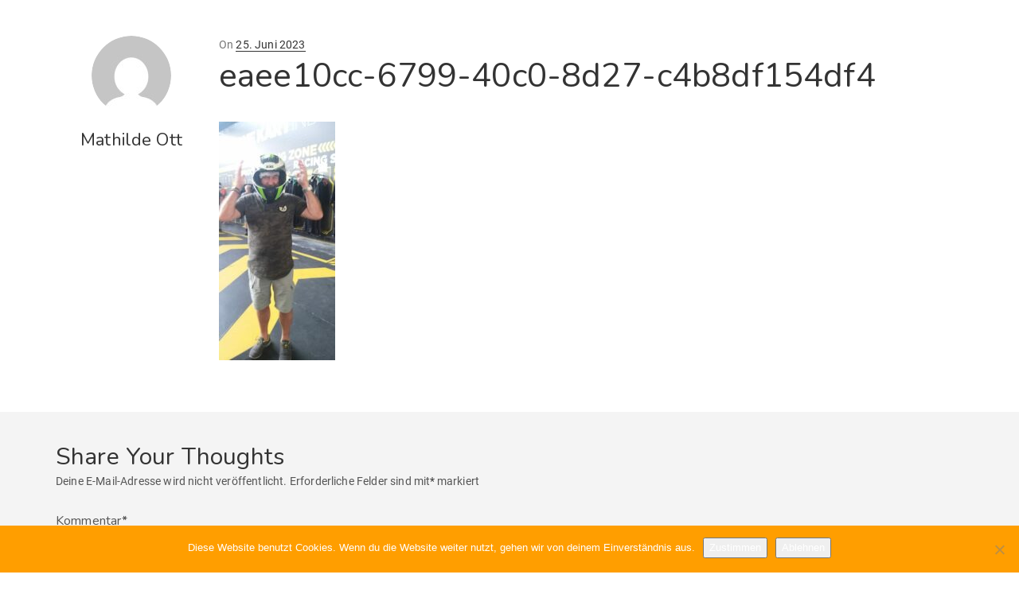

--- FILE ---
content_type: text/html; charset=UTF-8
request_url: https://www.oldtimerfreunde-rothenthurn.at/tagesausflug-italien-24-06-2023/attachment/eaee10cc-6799-40c0-8d27-c4b8df154df4/
body_size: 16758
content:
<!DOCTYPE html>
<html lang="de">
<head>
    <meta charset="UTF-8">
    <meta name="viewport" content="width=device-width, initial-scale=1.0" />
        <meta name='robots' content='index, follow, max-image-preview:large, max-snippet:-1, max-video-preview:-1' />
	<style>img:is([sizes="auto" i], [sizes^="auto," i]) { contain-intrinsic-size: 3000px 1500px }</style>
	
	<!-- This site is optimized with the Yoast SEO plugin v25.7 - https://yoast.com/wordpress/plugins/seo/ -->
	<title>eaee10cc-6799-40c0-8d27-c4b8df154df4 | Oldtimerfreunde Rothenthurn</title>
	<meta name="description" content="Oldtimerfreunde Rothenthurn, bei uns sind englische Roadster oder Nobelkarossen genauso willkommen wie deutsche Limousinen oder italienische Sportwagen - also Autos jeglicher Bauart aber auch Traktoren, Motorräder und Mopeds." />
	<link rel="canonical" href="https://www.oldtimerfreunde-rothenthurn.at/tagesausflug-italien-24-06-2023/attachment/eaee10cc-6799-40c0-8d27-c4b8df154df4/" />
	<meta property="og:locale" content="de_DE" />
	<meta property="og:type" content="article" />
	<meta property="og:title" content="eaee10cc-6799-40c0-8d27-c4b8df154df4 | Oldtimerfreunde Rothenthurn" />
	<meta property="og:description" content="Oldtimerfreunde Rothenthurn, bei uns sind englische Roadster oder Nobelkarossen genauso willkommen wie deutsche Limousinen oder italienische Sportwagen - also Autos jeglicher Bauart aber auch Traktoren, Motorräder und Mopeds." />
	<meta property="og:url" content="https://www.oldtimerfreunde-rothenthurn.at/tagesausflug-italien-24-06-2023/attachment/eaee10cc-6799-40c0-8d27-c4b8df154df4/" />
	<meta property="og:site_name" content="Oldtimerfreunde Rothenthurn" />
	<meta property="article:publisher" content="https://www.facebook.com/mathilde.ott" />
	<meta property="article:modified_time" content="2023-06-25T13:00:00+00:00" />
	<meta property="og:image" content="https://www.oldtimerfreunde-rothenthurn.at/tagesausflug-italien-24-06-2023/attachment/eaee10cc-6799-40c0-8d27-c4b8df154df4" />
	<meta property="og:image:width" content="995" />
	<meta property="og:image:height" content="2048" />
	<meta property="og:image:type" content="image/jpeg" />
	<meta name="twitter:card" content="summary_large_image" />
	<script type="application/ld+json" class="yoast-schema-graph">{"@context":"https://schema.org","@graph":[{"@type":"WebPage","@id":"https://www.oldtimerfreunde-rothenthurn.at/tagesausflug-italien-24-06-2023/attachment/eaee10cc-6799-40c0-8d27-c4b8df154df4/","url":"https://www.oldtimerfreunde-rothenthurn.at/tagesausflug-italien-24-06-2023/attachment/eaee10cc-6799-40c0-8d27-c4b8df154df4/","name":"eaee10cc-6799-40c0-8d27-c4b8df154df4 | Oldtimerfreunde Rothenthurn","isPartOf":{"@id":"https://www.oldtimerfreunde-rothenthurn.at/#website"},"primaryImageOfPage":{"@id":"https://www.oldtimerfreunde-rothenthurn.at/tagesausflug-italien-24-06-2023/attachment/eaee10cc-6799-40c0-8d27-c4b8df154df4/#primaryimage"},"image":{"@id":"https://www.oldtimerfreunde-rothenthurn.at/tagesausflug-italien-24-06-2023/attachment/eaee10cc-6799-40c0-8d27-c4b8df154df4/#primaryimage"},"thumbnailUrl":"https://www.oldtimerfreunde-rothenthurn.at/wp-content/uploads/2023/06/eaee10cc-6799-40c0-8d27-c4b8df154df4.jpg","datePublished":"2023-06-25T12:49:42+00:00","dateModified":"2023-06-25T13:00:00+00:00","description":"Oldtimerfreunde Rothenthurn, bei uns sind englische Roadster oder Nobelkarossen genauso willkommen wie deutsche Limousinen oder italienische Sportwagen - also Autos jeglicher Bauart aber auch Traktoren, Motorräder und Mopeds.","breadcrumb":{"@id":"https://www.oldtimerfreunde-rothenthurn.at/tagesausflug-italien-24-06-2023/attachment/eaee10cc-6799-40c0-8d27-c4b8df154df4/#breadcrumb"},"inLanguage":"de","potentialAction":[{"@type":"ReadAction","target":["https://www.oldtimerfreunde-rothenthurn.at/tagesausflug-italien-24-06-2023/attachment/eaee10cc-6799-40c0-8d27-c4b8df154df4/"]}]},{"@type":"ImageObject","inLanguage":"de","@id":"https://www.oldtimerfreunde-rothenthurn.at/tagesausflug-italien-24-06-2023/attachment/eaee10cc-6799-40c0-8d27-c4b8df154df4/#primaryimage","url":"https://www.oldtimerfreunde-rothenthurn.at/wp-content/uploads/2023/06/eaee10cc-6799-40c0-8d27-c4b8df154df4.jpg","contentUrl":"https://www.oldtimerfreunde-rothenthurn.at/wp-content/uploads/2023/06/eaee10cc-6799-40c0-8d27-c4b8df154df4.jpg","width":995,"height":2048},{"@type":"BreadcrumbList","@id":"https://www.oldtimerfreunde-rothenthurn.at/tagesausflug-italien-24-06-2023/attachment/eaee10cc-6799-40c0-8d27-c4b8df154df4/#breadcrumb","itemListElement":[{"@type":"ListItem","position":1,"name":"Startseite","item":"https://www.oldtimerfreunde-rothenthurn.at/"},{"@type":"ListItem","position":2,"name":"Tagesausflug ITALIEN 24.06.2023","item":"https://www.oldtimerfreunde-rothenthurn.at/tagesausflug-italien-24-06-2023/"},{"@type":"ListItem","position":3,"name":"eaee10cc-6799-40c0-8d27-c4b8df154df4"}]},{"@type":"WebSite","@id":"https://www.oldtimerfreunde-rothenthurn.at/#website","url":"https://www.oldtimerfreunde-rothenthurn.at/","name":"Oldtimerfreunde Rothenthurn","description":"Oldtimerfreunde Rothenthurn","publisher":{"@id":"https://www.oldtimerfreunde-rothenthurn.at/#organization"},"potentialAction":[{"@type":"SearchAction","target":{"@type":"EntryPoint","urlTemplate":"https://www.oldtimerfreunde-rothenthurn.at/?s={search_term_string}"},"query-input":{"@type":"PropertyValueSpecification","valueRequired":true,"valueName":"search_term_string"}}],"inLanguage":"de"},{"@type":"Organization","@id":"https://www.oldtimerfreunde-rothenthurn.at/#organization","name":"Oldtimerfreunde Rothenthurn","url":"https://www.oldtimerfreunde-rothenthurn.at/","logo":{"@type":"ImageObject","inLanguage":"de","@id":"https://www.oldtimerfreunde-rothenthurn.at/#/schema/logo/image/","url":"https://i0.wp.com/www.oldtimerfreunde-rothenthurn.at/wp-content/uploads/2023/03/cropped-89555814_3707065356002784_8533878749026844672_n-Kopie-3.png?fit=512%2C512&ssl=1","contentUrl":"https://i0.wp.com/www.oldtimerfreunde-rothenthurn.at/wp-content/uploads/2023/03/cropped-89555814_3707065356002784_8533878749026844672_n-Kopie-3.png?fit=512%2C512&ssl=1","width":512,"height":512,"caption":"Oldtimerfreunde Rothenthurn"},"image":{"@id":"https://www.oldtimerfreunde-rothenthurn.at/#/schema/logo/image/"},"sameAs":["https://www.facebook.com/mathilde.ott"]}]}</script>
	<!-- / Yoast SEO plugin. -->


<link rel='dns-prefetch' href='//stats.wp.com' />
<link rel='dns-prefetch' href='//fonts.googleapis.com' />
<link rel='preconnect' href='//c0.wp.com' />
<link rel="alternate" type="application/rss+xml" title="Oldtimerfreunde Rothenthurn &raquo; Feed" href="https://www.oldtimerfreunde-rothenthurn.at/feed/" />
<link rel="alternate" type="application/rss+xml" title="Oldtimerfreunde Rothenthurn &raquo; Kommentar-Feed" href="https://www.oldtimerfreunde-rothenthurn.at/comments/feed/" />
<link rel="alternate" type="text/calendar" title="Oldtimerfreunde Rothenthurn &raquo; iCal Feed" href="https://www.oldtimerfreunde-rothenthurn.at/termine/?ical=1" />
<link rel="alternate" type="application/rss+xml" title="Oldtimerfreunde Rothenthurn &raquo; eaee10cc-6799-40c0-8d27-c4b8df154df4 Kommentar-Feed" href="https://www.oldtimerfreunde-rothenthurn.at/tagesausflug-italien-24-06-2023/attachment/eaee10cc-6799-40c0-8d27-c4b8df154df4/feed/" />
		<!-- This site uses the Google Analytics by ExactMetrics plugin v8.7.4 - Using Analytics tracking - https://www.exactmetrics.com/ -->
		<!-- Note: ExactMetrics is not currently configured on this site. The site owner needs to authenticate with Google Analytics in the ExactMetrics settings panel. -->
					<!-- No tracking code set -->
				<!-- / Google Analytics by ExactMetrics -->
		<script type="text/javascript">
/* <![CDATA[ */
window._wpemojiSettings = {"baseUrl":"https:\/\/s.w.org\/images\/core\/emoji\/16.0.1\/72x72\/","ext":".png","svgUrl":"https:\/\/s.w.org\/images\/core\/emoji\/16.0.1\/svg\/","svgExt":".svg","source":{"concatemoji":"https:\/\/www.oldtimerfreunde-rothenthurn.at\/wp-includes\/js\/wp-emoji-release.min.js?ver=6.8.2"}};
/*! This file is auto-generated */
!function(s,n){var o,i,e;function c(e){try{var t={supportTests:e,timestamp:(new Date).valueOf()};sessionStorage.setItem(o,JSON.stringify(t))}catch(e){}}function p(e,t,n){e.clearRect(0,0,e.canvas.width,e.canvas.height),e.fillText(t,0,0);var t=new Uint32Array(e.getImageData(0,0,e.canvas.width,e.canvas.height).data),a=(e.clearRect(0,0,e.canvas.width,e.canvas.height),e.fillText(n,0,0),new Uint32Array(e.getImageData(0,0,e.canvas.width,e.canvas.height).data));return t.every(function(e,t){return e===a[t]})}function u(e,t){e.clearRect(0,0,e.canvas.width,e.canvas.height),e.fillText(t,0,0);for(var n=e.getImageData(16,16,1,1),a=0;a<n.data.length;a++)if(0!==n.data[a])return!1;return!0}function f(e,t,n,a){switch(t){case"flag":return n(e,"\ud83c\udff3\ufe0f\u200d\u26a7\ufe0f","\ud83c\udff3\ufe0f\u200b\u26a7\ufe0f")?!1:!n(e,"\ud83c\udde8\ud83c\uddf6","\ud83c\udde8\u200b\ud83c\uddf6")&&!n(e,"\ud83c\udff4\udb40\udc67\udb40\udc62\udb40\udc65\udb40\udc6e\udb40\udc67\udb40\udc7f","\ud83c\udff4\u200b\udb40\udc67\u200b\udb40\udc62\u200b\udb40\udc65\u200b\udb40\udc6e\u200b\udb40\udc67\u200b\udb40\udc7f");case"emoji":return!a(e,"\ud83e\udedf")}return!1}function g(e,t,n,a){var r="undefined"!=typeof WorkerGlobalScope&&self instanceof WorkerGlobalScope?new OffscreenCanvas(300,150):s.createElement("canvas"),o=r.getContext("2d",{willReadFrequently:!0}),i=(o.textBaseline="top",o.font="600 32px Arial",{});return e.forEach(function(e){i[e]=t(o,e,n,a)}),i}function t(e){var t=s.createElement("script");t.src=e,t.defer=!0,s.head.appendChild(t)}"undefined"!=typeof Promise&&(o="wpEmojiSettingsSupports",i=["flag","emoji"],n.supports={everything:!0,everythingExceptFlag:!0},e=new Promise(function(e){s.addEventListener("DOMContentLoaded",e,{once:!0})}),new Promise(function(t){var n=function(){try{var e=JSON.parse(sessionStorage.getItem(o));if("object"==typeof e&&"number"==typeof e.timestamp&&(new Date).valueOf()<e.timestamp+604800&&"object"==typeof e.supportTests)return e.supportTests}catch(e){}return null}();if(!n){if("undefined"!=typeof Worker&&"undefined"!=typeof OffscreenCanvas&&"undefined"!=typeof URL&&URL.createObjectURL&&"undefined"!=typeof Blob)try{var e="postMessage("+g.toString()+"("+[JSON.stringify(i),f.toString(),p.toString(),u.toString()].join(",")+"));",a=new Blob([e],{type:"text/javascript"}),r=new Worker(URL.createObjectURL(a),{name:"wpTestEmojiSupports"});return void(r.onmessage=function(e){c(n=e.data),r.terminate(),t(n)})}catch(e){}c(n=g(i,f,p,u))}t(n)}).then(function(e){for(var t in e)n.supports[t]=e[t],n.supports.everything=n.supports.everything&&n.supports[t],"flag"!==t&&(n.supports.everythingExceptFlag=n.supports.everythingExceptFlag&&n.supports[t]);n.supports.everythingExceptFlag=n.supports.everythingExceptFlag&&!n.supports.flag,n.DOMReady=!1,n.readyCallback=function(){n.DOMReady=!0}}).then(function(){return e}).then(function(){var e;n.supports.everything||(n.readyCallback(),(e=n.source||{}).concatemoji?t(e.concatemoji):e.wpemoji&&e.twemoji&&(t(e.twemoji),t(e.wpemoji)))}))}((window,document),window._wpemojiSettings);
/* ]]> */
</script>
<link rel='stylesheet' id='sbi_styles-css' href='https://www.oldtimerfreunde-rothenthurn.at/wp-content/plugins/instagram-feed/css/sbi-styles.min.css?ver=6.9.1' type='text/css' media='all' />
<style id='wp-emoji-styles-inline-css' type='text/css'>

	img.wp-smiley, img.emoji {
		display: inline !important;
		border: none !important;
		box-shadow: none !important;
		height: 1em !important;
		width: 1em !important;
		margin: 0 0.07em !important;
		vertical-align: -0.1em !important;
		background: none !important;
		padding: 0 !important;
	}
</style>
<link rel='stylesheet' id='wp-block-library-css' href='https://c0.wp.com/c/6.8.2/wp-includes/css/dist/block-library/style.min.css' type='text/css' media='all' />
<style id='classic-theme-styles-inline-css' type='text/css'>
/*! This file is auto-generated */
.wp-block-button__link{color:#fff;background-color:#32373c;border-radius:9999px;box-shadow:none;text-decoration:none;padding:calc(.667em + 2px) calc(1.333em + 2px);font-size:1.125em}.wp-block-file__button{background:#32373c;color:#fff;text-decoration:none}
</style>
<link rel='stylesheet' id='mediaelement-css' href='https://c0.wp.com/c/6.8.2/wp-includes/js/mediaelement/mediaelementplayer-legacy.min.css' type='text/css' media='all' />
<link rel='stylesheet' id='wp-mediaelement-css' href='https://c0.wp.com/c/6.8.2/wp-includes/js/mediaelement/wp-mediaelement.min.css' type='text/css' media='all' />
<style id='jetpack-sharing-buttons-style-inline-css' type='text/css'>
.jetpack-sharing-buttons__services-list{display:flex;flex-direction:row;flex-wrap:wrap;gap:0;list-style-type:none;margin:5px;padding:0}.jetpack-sharing-buttons__services-list.has-small-icon-size{font-size:12px}.jetpack-sharing-buttons__services-list.has-normal-icon-size{font-size:16px}.jetpack-sharing-buttons__services-list.has-large-icon-size{font-size:24px}.jetpack-sharing-buttons__services-list.has-huge-icon-size{font-size:36px}@media print{.jetpack-sharing-buttons__services-list{display:none!important}}.editor-styles-wrapper .wp-block-jetpack-sharing-buttons{gap:0;padding-inline-start:0}ul.jetpack-sharing-buttons__services-list.has-background{padding:1.25em 2.375em}
</style>
<style id='global-styles-inline-css' type='text/css'>
:root{--wp--preset--aspect-ratio--square: 1;--wp--preset--aspect-ratio--4-3: 4/3;--wp--preset--aspect-ratio--3-4: 3/4;--wp--preset--aspect-ratio--3-2: 3/2;--wp--preset--aspect-ratio--2-3: 2/3;--wp--preset--aspect-ratio--16-9: 16/9;--wp--preset--aspect-ratio--9-16: 9/16;--wp--preset--color--black: #000000;--wp--preset--color--cyan-bluish-gray: #abb8c3;--wp--preset--color--white: #ffffff;--wp--preset--color--pale-pink: #f78da7;--wp--preset--color--vivid-red: #cf2e2e;--wp--preset--color--luminous-vivid-orange: #ff6900;--wp--preset--color--luminous-vivid-amber: #fcb900;--wp--preset--color--light-green-cyan: #7bdcb5;--wp--preset--color--vivid-green-cyan: #00d084;--wp--preset--color--pale-cyan-blue: #8ed1fc;--wp--preset--color--vivid-cyan-blue: #0693e3;--wp--preset--color--vivid-purple: #9b51e0;--wp--preset--gradient--vivid-cyan-blue-to-vivid-purple: linear-gradient(135deg,rgba(6,147,227,1) 0%,rgb(155,81,224) 100%);--wp--preset--gradient--light-green-cyan-to-vivid-green-cyan: linear-gradient(135deg,rgb(122,220,180) 0%,rgb(0,208,130) 100%);--wp--preset--gradient--luminous-vivid-amber-to-luminous-vivid-orange: linear-gradient(135deg,rgba(252,185,0,1) 0%,rgba(255,105,0,1) 100%);--wp--preset--gradient--luminous-vivid-orange-to-vivid-red: linear-gradient(135deg,rgba(255,105,0,1) 0%,rgb(207,46,46) 100%);--wp--preset--gradient--very-light-gray-to-cyan-bluish-gray: linear-gradient(135deg,rgb(238,238,238) 0%,rgb(169,184,195) 100%);--wp--preset--gradient--cool-to-warm-spectrum: linear-gradient(135deg,rgb(74,234,220) 0%,rgb(151,120,209) 20%,rgb(207,42,186) 40%,rgb(238,44,130) 60%,rgb(251,105,98) 80%,rgb(254,248,76) 100%);--wp--preset--gradient--blush-light-purple: linear-gradient(135deg,rgb(255,206,236) 0%,rgb(152,150,240) 100%);--wp--preset--gradient--blush-bordeaux: linear-gradient(135deg,rgb(254,205,165) 0%,rgb(254,45,45) 50%,rgb(107,0,62) 100%);--wp--preset--gradient--luminous-dusk: linear-gradient(135deg,rgb(255,203,112) 0%,rgb(199,81,192) 50%,rgb(65,88,208) 100%);--wp--preset--gradient--pale-ocean: linear-gradient(135deg,rgb(255,245,203) 0%,rgb(182,227,212) 50%,rgb(51,167,181) 100%);--wp--preset--gradient--electric-grass: linear-gradient(135deg,rgb(202,248,128) 0%,rgb(113,206,126) 100%);--wp--preset--gradient--midnight: linear-gradient(135deg,rgb(2,3,129) 0%,rgb(40,116,252) 100%);--wp--preset--font-size--small: 13px;--wp--preset--font-size--medium: 20px;--wp--preset--font-size--large: 36px;--wp--preset--font-size--x-large: 42px;--wp--preset--spacing--20: 0.44rem;--wp--preset--spacing--30: 0.67rem;--wp--preset--spacing--40: 1rem;--wp--preset--spacing--50: 1.5rem;--wp--preset--spacing--60: 2.25rem;--wp--preset--spacing--70: 3.38rem;--wp--preset--spacing--80: 5.06rem;--wp--preset--shadow--natural: 6px 6px 9px rgba(0, 0, 0, 0.2);--wp--preset--shadow--deep: 12px 12px 50px rgba(0, 0, 0, 0.4);--wp--preset--shadow--sharp: 6px 6px 0px rgba(0, 0, 0, 0.2);--wp--preset--shadow--outlined: 6px 6px 0px -3px rgba(255, 255, 255, 1), 6px 6px rgba(0, 0, 0, 1);--wp--preset--shadow--crisp: 6px 6px 0px rgba(0, 0, 0, 1);}:where(.is-layout-flex){gap: 0.5em;}:where(.is-layout-grid){gap: 0.5em;}body .is-layout-flex{display: flex;}.is-layout-flex{flex-wrap: wrap;align-items: center;}.is-layout-flex > :is(*, div){margin: 0;}body .is-layout-grid{display: grid;}.is-layout-grid > :is(*, div){margin: 0;}:where(.wp-block-columns.is-layout-flex){gap: 2em;}:where(.wp-block-columns.is-layout-grid){gap: 2em;}:where(.wp-block-post-template.is-layout-flex){gap: 1.25em;}:where(.wp-block-post-template.is-layout-grid){gap: 1.25em;}.has-black-color{color: var(--wp--preset--color--black) !important;}.has-cyan-bluish-gray-color{color: var(--wp--preset--color--cyan-bluish-gray) !important;}.has-white-color{color: var(--wp--preset--color--white) !important;}.has-pale-pink-color{color: var(--wp--preset--color--pale-pink) !important;}.has-vivid-red-color{color: var(--wp--preset--color--vivid-red) !important;}.has-luminous-vivid-orange-color{color: var(--wp--preset--color--luminous-vivid-orange) !important;}.has-luminous-vivid-amber-color{color: var(--wp--preset--color--luminous-vivid-amber) !important;}.has-light-green-cyan-color{color: var(--wp--preset--color--light-green-cyan) !important;}.has-vivid-green-cyan-color{color: var(--wp--preset--color--vivid-green-cyan) !important;}.has-pale-cyan-blue-color{color: var(--wp--preset--color--pale-cyan-blue) !important;}.has-vivid-cyan-blue-color{color: var(--wp--preset--color--vivid-cyan-blue) !important;}.has-vivid-purple-color{color: var(--wp--preset--color--vivid-purple) !important;}.has-black-background-color{background-color: var(--wp--preset--color--black) !important;}.has-cyan-bluish-gray-background-color{background-color: var(--wp--preset--color--cyan-bluish-gray) !important;}.has-white-background-color{background-color: var(--wp--preset--color--white) !important;}.has-pale-pink-background-color{background-color: var(--wp--preset--color--pale-pink) !important;}.has-vivid-red-background-color{background-color: var(--wp--preset--color--vivid-red) !important;}.has-luminous-vivid-orange-background-color{background-color: var(--wp--preset--color--luminous-vivid-orange) !important;}.has-luminous-vivid-amber-background-color{background-color: var(--wp--preset--color--luminous-vivid-amber) !important;}.has-light-green-cyan-background-color{background-color: var(--wp--preset--color--light-green-cyan) !important;}.has-vivid-green-cyan-background-color{background-color: var(--wp--preset--color--vivid-green-cyan) !important;}.has-pale-cyan-blue-background-color{background-color: var(--wp--preset--color--pale-cyan-blue) !important;}.has-vivid-cyan-blue-background-color{background-color: var(--wp--preset--color--vivid-cyan-blue) !important;}.has-vivid-purple-background-color{background-color: var(--wp--preset--color--vivid-purple) !important;}.has-black-border-color{border-color: var(--wp--preset--color--black) !important;}.has-cyan-bluish-gray-border-color{border-color: var(--wp--preset--color--cyan-bluish-gray) !important;}.has-white-border-color{border-color: var(--wp--preset--color--white) !important;}.has-pale-pink-border-color{border-color: var(--wp--preset--color--pale-pink) !important;}.has-vivid-red-border-color{border-color: var(--wp--preset--color--vivid-red) !important;}.has-luminous-vivid-orange-border-color{border-color: var(--wp--preset--color--luminous-vivid-orange) !important;}.has-luminous-vivid-amber-border-color{border-color: var(--wp--preset--color--luminous-vivid-amber) !important;}.has-light-green-cyan-border-color{border-color: var(--wp--preset--color--light-green-cyan) !important;}.has-vivid-green-cyan-border-color{border-color: var(--wp--preset--color--vivid-green-cyan) !important;}.has-pale-cyan-blue-border-color{border-color: var(--wp--preset--color--pale-cyan-blue) !important;}.has-vivid-cyan-blue-border-color{border-color: var(--wp--preset--color--vivid-cyan-blue) !important;}.has-vivid-purple-border-color{border-color: var(--wp--preset--color--vivid-purple) !important;}.has-vivid-cyan-blue-to-vivid-purple-gradient-background{background: var(--wp--preset--gradient--vivid-cyan-blue-to-vivid-purple) !important;}.has-light-green-cyan-to-vivid-green-cyan-gradient-background{background: var(--wp--preset--gradient--light-green-cyan-to-vivid-green-cyan) !important;}.has-luminous-vivid-amber-to-luminous-vivid-orange-gradient-background{background: var(--wp--preset--gradient--luminous-vivid-amber-to-luminous-vivid-orange) !important;}.has-luminous-vivid-orange-to-vivid-red-gradient-background{background: var(--wp--preset--gradient--luminous-vivid-orange-to-vivid-red) !important;}.has-very-light-gray-to-cyan-bluish-gray-gradient-background{background: var(--wp--preset--gradient--very-light-gray-to-cyan-bluish-gray) !important;}.has-cool-to-warm-spectrum-gradient-background{background: var(--wp--preset--gradient--cool-to-warm-spectrum) !important;}.has-blush-light-purple-gradient-background{background: var(--wp--preset--gradient--blush-light-purple) !important;}.has-blush-bordeaux-gradient-background{background: var(--wp--preset--gradient--blush-bordeaux) !important;}.has-luminous-dusk-gradient-background{background: var(--wp--preset--gradient--luminous-dusk) !important;}.has-pale-ocean-gradient-background{background: var(--wp--preset--gradient--pale-ocean) !important;}.has-electric-grass-gradient-background{background: var(--wp--preset--gradient--electric-grass) !important;}.has-midnight-gradient-background{background: var(--wp--preset--gradient--midnight) !important;}.has-small-font-size{font-size: var(--wp--preset--font-size--small) !important;}.has-medium-font-size{font-size: var(--wp--preset--font-size--medium) !important;}.has-large-font-size{font-size: var(--wp--preset--font-size--large) !important;}.has-x-large-font-size{font-size: var(--wp--preset--font-size--x-large) !important;}
:where(.wp-block-post-template.is-layout-flex){gap: 1.25em;}:where(.wp-block-post-template.is-layout-grid){gap: 1.25em;}
:where(.wp-block-columns.is-layout-flex){gap: 2em;}:where(.wp-block-columns.is-layout-grid){gap: 2em;}
:root :where(.wp-block-pullquote){font-size: 1.5em;line-height: 1.6;}
</style>
<link rel='stylesheet' id='cookie-notice-front-css' href='https://www.oldtimerfreunde-rothenthurn.at/wp-content/plugins/cookie-notice/css/front.min.css?ver=2.5.7' type='text/css' media='all' />
<link rel='stylesheet' id='parent-style-css' href='https://www.oldtimerfreunde-rothenthurn.at/wp-content/themes/visual-composer-starter/style.css?ver=6.8.2' type='text/css' media='all' />
<link rel='stylesheet' id='visualcomposerstarter-font-css' href='https://www.oldtimerfreunde-rothenthurn.at/wp-content/themes/visual-composer-starter/css/vc-font/visual-composer-starter-font.min.css?ver=3.3' type='text/css' media='all' />
<link rel='stylesheet' id='visualcomposerstarter-general-css' href='https://www.oldtimerfreunde-rothenthurn.at/wp-content/themes/visual-composer-starter/css/styles/style.min.css?ver=3.3' type='text/css' media='all' />
<link rel='stylesheet' id='visualcomposerstarter-responsive-css' href='https://www.oldtimerfreunde-rothenthurn.at/wp-content/themes/visual-composer-starter/css/styles/responsive.min.css?ver=3.3' type='text/css' media='all' />
<link rel='stylesheet' id='visualcomposerstarter-style-css' href='https://www.oldtimerfreunde-rothenthurn.at/wp-content/themes/visual-composer-starter-theme-child/style.css?ver=6.8.2' type='text/css' media='all' />
<style id='visualcomposerstarter-style-inline-css' type='text/css'>

	/*Body fonts and style*/
	body,
	#main-menu ul li ul li,
	.comment-content cite,
	.entry-content cite,
	.visualcomposerstarter legend
	 { font-family: Roboto; }
	 body,
	 .sidebar-widget-area a:hover, .sidebar-widget-area a:focus,
	 .sidebar-widget-area .widget_recent_entries ul li:hover, .sidebar-widget-area .widget_archive ul li:hover, .sidebar-widget-area .widget_categories ul li:hover, .sidebar-widget-area .widget_meta ul li:hover, .sidebar-widget-area .widget_recent_entries ul li:focus, .sidebar-widget-area .widget_archive ul li:focus, .sidebar-widget-area .widget_categories ul li:focus, .sidebar-widget-area .widget_meta ul li:focus { color: #555555; }
	  .comment-content table,
	  .entry-content table { border-color: #555555; }
	  .entry-full-content .entry-author-data .author-biography,
	  .entry-full-content .entry-meta,
	  .nav-links.post-navigation a .meta-nav,
	  .search-results-header h4,
	  .entry-preview .entry-meta li,
	  .entry-preview .entry-meta li a,
	  .entry-content .gallery-caption,
	  .comment-content blockquote,
	  .entry-content blockquote,
	  .wp-caption .wp-caption-text,
	  .comments-area .comment-list .comment-metadata a { color: #777777; }
	  .comments-area .comment-list .comment-metadata a:hover,
	  .comments-area .comment-list .comment-metadata a:focus { border-bottom-color: #777777; }
	  a,
	  .comments-area .comment-list .reply a,
	  .comments-area span.required,
	  .comments-area .comment-subscription-form label:before,
	  .entry-preview .entry-meta li a:hover:before,
	  .entry-preview .entry-meta li a:focus:before,
	  .entry-preview .entry-meta li.entry-meta-category:hover:before,
	  .entry-content p a:hover,
	  .entry-content ol a:hover,
	  .entry-content ul a:hover,
	  .entry-content table a:hover,
	  .entry-content datalist a:hover,
	  .entry-content blockquote a:hover,
	  .entry-content dl a:hover,
	  .entry-content address a:hover,
	  .entry-content p a:focus,
	  .entry-content ol a:focus,
	  .entry-content ul a:focus,
	  .entry-content table a:focus,
	  .entry-content datalist a:focus,
	  .entry-content blockquote a:focus,
	  .entry-content dl a:focus,
	  .entry-content address a:focus,
	  .entry-content ul > li:before,
	  .comment-content p a:hover,
	  .comment-content ol a:hover,
	  .comment-content ul a:hover,
	  .comment-content table a:hover,
	  .comment-content datalist a:hover,
	  .comment-content blockquote a:hover,
	  .comment-content dl a:hover,
	  .comment-content address a:hover,
	  .comment-content p a:focus,
	  .comment-content ol a:focus,
	  .comment-content ul a:focus,
	  .comment-content table a:focus,
	  .comment-content datalist a:focus,
	  .comment-content blockquote a:focus,
	  .comment-content dl a:focus,
	  .comment-content address a:focus,
	  .comment-content ul > li:before,
	  .sidebar-widget-area .widget_recent_entries ul li,
	  .sidebar-widget-area .widget_archive ul li,
	  .sidebar-widget-area .widget_categories ul li,
	  .sidebar-widget-area .widget_meta ul li { color: #3d3d3d; }     
	  .comments-area .comment-list .reply a:hover,
	  .comments-area .comment-list .reply a:focus,
	  .comment-content p a,
	  .comment-content ol a,
	  .comment-content ul a,
	  .comment-content table a,
	  .comment-content datalist a,
	  .comment-content blockquote a,
	  .comment-content dl a,
	  .comment-content address a,
	  .entry-content p a,
	  .entry-content ol a,
	  .entry-content ul a,
	  .entry-content table a,
	  .entry-content datalist a,
	  .entry-content blockquote a,
	  .entry-content dl a,
	  .entry-content address a { border-bottom-color: #3d3d3d; }    
	  .entry-content blockquote, .comment-content { border-left-color: #3d3d3d; }
	  
	  html, #main-menu ul li ul li { font-size: 16px }
	  body, #footer, .footer-widget-area .widget-title { line-height: 1.7; }
	  body {
		letter-spacing: 0.01rem;
		font-weight: 400;
		font-style: normal;
		text-transform: none;
	  }
	  
	  .comment-content address,
	  .comment-content blockquote,
	  .comment-content datalist,
	  .comment-content dl,
	  .comment-content ol,
	  .comment-content p,
	  .comment-content table,
	  .comment-content ul,
	  .entry-content address,
	  .entry-content blockquote,
	  .entry-content datalist,
	  .entry-content dl,
	  .entry-content ol,
	  .entry-content p,
	  .entry-content table,
	  .entry-content ul {
		margin-top: 0;
		margin-bottom: 1.5rem;
	  }
	  
	  /*Buttons font and style*/
	  .comments-area .form-submit input[type=submit],
	  .blue-button { 
			background-color: #557cbf; 
			color: #f4f4f4;
			font-family: Playfair Display;
			font-size: 16px;
			font-weight: 400;
			font-style: normal;
			letter-spacing: 0.01rem;
			line-height: 1;
			text-transform: none;
			margin-top: 0;
			margin-bottom: 0;
	  }
	  .comments-area .form-submit input[type=submit]:hover,
	  .comments-area .form-submit input[type=submit]:focus,
	  .blue-button:hover, .blue-button:focus, 
	  .entry-content p a.blue-button:hover { 
			background-color: #3a3a3a; 
			color: #f4f4f4; 
	  }
	  
	  .nav-links.archive-navigation .page-numbers {
	        background-color: #557cbf; 
			color: #f4f4f4;
	  }
	  
	  .nav-links.archive-navigation a.page-numbers:hover, 
	  .nav-links.archive-navigation a.page-numbers:focus, 
	  .nav-links.archive-navigation .page-numbers.current {
	        background-color: #3a3a3a; 
			color: #f4f4f4; 
	  }
	  .visualcomposerstarter #review_form #respond .form-submit .submit
	   {
	  		background-color: #557cbf; 
			color: #f4f4f4;
			font-family: Playfair Display;
			font-size: 16px;
			font-weight: 400;
			font-style: normal;
			letter-spacing: 0.01rem;
			line-height: 1;
			text-transform: none;
			margin-top: 0;
			margin-bottom: 0;
	  }
	  .visualcomposerstarter #review_form #respond .form-submit .submit:hover,
	  .visualcomposerstarter #review_form #respond .form-submit .submit:focus { 
			background-color: #3a3a3a; 
			color: #f4f4f4; 
	  }
	
	/*Headers fonts and style*/
	.header-widgetised-area .widget_text,
	 #main-menu > ul > li > a, 
	 .entry-full-content .entry-author-data .author-name, 
	 .nav-links.post-navigation a .post-title, 
	 .comments-area .comment-list .comment-author,
	 .comments-area .comment-list .reply a,
	 .comments-area .comment-form-comment label,
	 .comments-area .comment-form-author label,
	 .comments-area .comment-form-email label,
	 .comments-area .comment-form-url label,
	 .comment-content blockquote,
	 .entry-content blockquote { font-family: Nunito; }
	.entry-full-content .entry-author-data .author-name,
	.entry-full-content .entry-meta a,
	.nav-links.post-navigation a .post-title,
	.comments-area .comment-list .comment-author,
	.comments-area .comment-list .comment-author a,
	.search-results-header h4 strong,
	.entry-preview .entry-meta li a:hover,
	.entry-preview .entry-meta li a:focus { color: #333333; }
	
	.entry-full-content .entry-meta a,
	.comments-area .comment-list .comment-author a:hover,
	.comments-area .comment-list .comment-author a:focus,
	.nav-links.post-navigation a .post-title { border-bottom-color: #333333; }

	 
	 h1 {
		color: #333333;
		font-family: Nunito;
		font-size: 42px;
		font-weight: 400;
		font-style: normal;
		letter-spacing: 0.01rem;
		line-height: 1.1;
		margin-top: 0;
		margin-bottom: 2.125rem;
		text-transform: none;  
	 }
	 h1 a {color: #557cbf;}
	 h1 a:hover, h1 a:focus {color: #557cbf;}
	 h2 {
		color: #333333;
		font-family: Nunito;
		font-size: 36px;
		font-weight: 400;
		font-style: normal;
		letter-spacing: 0.01rem;
		line-height: 1.1;
		margin-top: 0;
		margin-bottom: 0.625rem;
		text-transform: none;  
	 }
	 h2 a {color: #dda146;}
	 h2 a:hover, h2 a:focus {color: #dda146;}
	 h3 {
		color: #333333;
		font-family: Nunito;
		font-size: 30px;
		font-weight: 400;
		font-style: normal;
		letter-spacing: 0.01rem;
		line-height: 1.1;
		margin-top: 0;
		margin-bottom: 0.625rem;
		text-transform: none;  
	 }
	 h3 a {color: #e5b034;}
	 h3 a:hover, h3 a:focus {color: #e5b034;}
	 h4 {
		color: #333333;
		font-family: Nunito;
		font-size: 22px;
		font-weight: 400;
		font-style: normal;
		letter-spacing: 0.01rem;
		line-height: 1.1;
		margin-top: 0;
		margin-bottom: 0.625rem;
		text-transform: none;  
	 }
	 h4 a {color: #e5b034;}
	 h4 a:hover, h4 a:focus {color: #e5b034;}
	 h5 {
		color: #333333;
		font-family: Nunito;
		font-size: 22px;
		font-weight: 400;
		font-style: normal;
		letter-spacing: 0.01rem;
		line-height: 1.1;
		margin-top: 0;
		margin-bottom: 0.625rem;
		text-transform: none;  
	 }
	 h5 a {color: #e5b034;}
	 h5 a:hover, h5 a:focus {color: #e5b034;}
	 h6 {
		color: #333333;
		font-family: Nunito;
		font-size: 16px;
		font-weight: 400;
		font-style: normal;
		letter-spacing: 0.01rem;
		line-height: 1.1;
		margin-top: 0;
		margin-bottom: 0.625rem;
		text-transform: none;  
	 }
	 h6 a {color: #e5b034;}
	 h6 a:hover, h6 a:focus {color: #e5b034;}
	
		/*Header and menu area background color*/
		#header .navbar .navbar-wrapper,
		body.navbar-no-background #header .navbar.fixed.scroll,
		body.header-full-width-boxed #header .navbar,
		body.header-full-width #header .navbar {
			background-color: transparent;
		}
		
		@media only screen and (min-width: 768px) {
			body:not(.menu-sandwich) #main-menu ul li ul { background-color: transparent; }
		}
		body.navbar-no-background #header .navbar {background-color: transparent;}
		
</style>
<link rel='stylesheet' id='visualcomposerstarter-fonts-css' href='//fonts.googleapis.com/css?family=Nunito%3Aregular|Playfair+Display%3Aregular%2Citalic%26subset%3Dcyrillic%2Ccyrillic-ext%2Cdevanagari%2Cgreek%2Cgreek-ext%2Ckhmer%2Clatin%2Clatin-ext%2Cvietnamese' type='text/css' media='screen' />
<link rel='stylesheet' id='mm-compiled-options-mobmenu-css' href='https://www.oldtimerfreunde-rothenthurn.at/wp-content/uploads/dynamic-mobmenu.css?ver=2.8.8-412' type='text/css' media='all' />
<link rel='stylesheet' id='mm-google-webfont-dosis-css' href='//fonts.googleapis.com/css?family=Dosis%3Ainherit%2C400&#038;subset=latin%2Clatin-ext&#038;ver=6.8.2' type='text/css' media='all' />
<link rel='stylesheet' id='vcv:assets:source:styles:assetslibrarystickyelementdiststickyelementbundlecss-css' href='https://www.oldtimerfreunde-rothenthurn.at/wp-content/plugins/visualcomposer/public/sources/assetsLibrary/stickyElement/dist/stickyElement.bundle.css?ver=45.15.0-57' type='text/css' media='all' />
<link rel='stylesheet' id='vcv:assets:source:styles:assetslibraryparallaxbackgrounddistparallaxbackgroundbundlecss-css' href='https://www.oldtimerfreunde-rothenthurn.at/wp-content/plugins/visualcomposer/public/sources/assetsLibrary/parallaxBackground/dist/parallaxBackground.bundle.css?ver=45.15.0-57' type='text/css' media='all' />
<link rel='stylesheet' id='vcv:assets:source:styles:httpsfontsgoogleapiscomcssfamilypetrona700subsetlatinlatin-extvietnamese-css' href='https://fonts.googleapis.com/css?family=Petrona%3A700&#038;subset=latin%2Clatin-ext%2Cvietnamese&#038;ver=0-57' type='text/css' media='all' />
<style id='vcv:assets:front:style:57-inline-css' type='text/css'>
.vce-features{--iconColor:#fff;--iconColorHover:#fff;--shapeColor:#3cb878;--shapeColorHover:#3cb878;--linkColorHover:#36a56b;--iconAlignment:left;display:block;text-align:var(--iconAlignment)}.vce-features a{border:none;box-shadow:none;outline:none;text-decoration:none}.vce-features--icon,.vce-features-icon-wrapper{display:inline-block}.vce-features--icon{height:2.9em;position:relative;vertical-align:top;width:2.9em}.vce-features--icon .vce-icon-container{z-index:2}.vce-features--icon .vce-icon-container,.vce-features--icon .vce-icon-container:before{left:50%;position:absolute;top:50%;-webkit-transform:translate(-50%,-50%);transform:translate(-50%,-50%)}.vce-features--icon .vce-icon-container:hover{text-decoration:none}.vce-features--icon svg{display:none;height:2.9em;left:50%;position:absolute;top:50%;-webkit-transform:translate(-50%,-50%);transform:translate(-50%,-50%);transition:inherit;width:2.9em;z-index:1}.vce-features--style-none .vce-features--icon{margin-bottom:-.85em}.vce-features--style-filled-circle,.vce-features--style-filled-diamond,.vce-features--style-filled-hexagon,.vce-features--style-filled-rounded,.vce-features--style-filled-square{border:none}.vce-features--style-filled-circle .vce-features--icon{border-radius:50%}.vce-features--style-filled-rounded .vce-features--icon{border-radius:10px}.vce-features--style-filled-hexagon .vce-features--icon{height:3.1em;width:3.1em}.vce-features--style-filled-hexagon .vce-features--icon svg{display:block;height:3.1em;width:3.1em}.vce-features--style-filled-diamond .vce-features--icon{height:2.1em;margin:.43299em;-webkit-transform:rotate(45deg);transform:rotate(45deg);-webkit-transform-origin:center center;transform-origin:center center;width:2.1em}.vce-features--style-filled-diamond .vce-features--icon span{height:0;-webkit-transform:rotate(-45deg);transform:rotate(-45deg);width:0}.vce-features--style-outlined-circle,.vce-features--style-outlined-diamond,.vce-features--style-outlined-rounded,.vce-features--style-outlined-square{background-color:transparent}.vce-features--style-outlined-circle .vce-features--icon,.vce-features--style-outlined-diamond .vce-features--icon,.vce-features--style-outlined-rounded .vce-features--icon,.vce-features--style-outlined-square .vce-features--icon{border-style:solid;border-width:3px}.vce-features--style-outlined-circle .vce-features--icon{border-radius:50%}.vce-features--style-outlined-rounded .vce-features--icon{border-radius:10px}.vce-features--style-outlined-hexagon .vce-features--icon{height:3.1em;width:3.1em}.vce-features--style-outlined-hexagon .vce-features--icon svg{display:block;height:3.1em;width:3.1em}.vce-features--style-outlined-hexagon .vce-features--icon svg:after{border:none}.vce-features--style-outlined-underlined .vce-features--icon:after{bottom:0;content:"";height:5px;left:0;position:absolute;width:2.9em}.vce-features--style-outlined-diamond .vce-features--icon{height:2.1em;margin:.43299em;-webkit-transform:rotate(45deg);transform:rotate(45deg);-webkit-transform-origin:center center;transform-origin:center center;width:2.1em}.vce-features--style-outlined-diamond .vce-features--icon span{height:0;-webkit-transform:rotate(-45deg);transform:rotate(-45deg);width:0}.vce-features--size-tiny{font-size:18px}.vce-features--size-small{font-size:24px}.vce-features--size-medium{font-size:32px}.vce-features--size-large{font-size:48px}.rtl .vce-features,.rtl.vce-features,[dir=rtl] .vce-features,[dir=rtl].vce-features{direction:rtl;unicode-bidi:embed}@media (-ms-high-contrast:active),(-ms-high-contrast:none){.rtl .vce-features .vce-features--icon svg,.rtl.vce-features .vce-features--icon svg,[dir=rtl] .vce-features .vce-features--icon svg,[dir=rtl].vce-features .vce-features--icon svg{right:50%}}@supports (-ms-accelerator:true){.rtl .vce-features .vce-features--icon svg,.rtl.vce-features .vce-features--icon svg,[dir=rtl] .vce-features .vce-features--icon svg,[dir=rtl].vce-features .vce-features--icon svg{right:50%}}.ltr .vce-features,.ltr.vce-features,[dir=ltr] .vce-features,[dir=ltr].vce-features{direction:ltr;unicode-bidi:normal}.vce-features--icon .fa:before{height:.9em;line-height:.9em}.vce-features--icon .typcn:before{font-size:1.3em}.vce-features--icon .vcv-ui-icon-material:before{font-size:1.2em;line-height:.95em}.vce-features--icon .vcv-ui-icon-openiconic:before{height:.9em}.vce-features--icon .vcv-ui-icon-monosocial:before{font-size:2em}.vce-var-icon .vce-icon .vce-icon-container{color:var(--iconColor);transition:color .2s ease-in-out}.vce-features--style-filled-circle .vce-features--icon:hover .vce-icon-container,.vce-features--style-filled-diamond .vce-features--icon:hover .vce-icon-container,.vce-features--style-filled-hexagon .vce-features--icon:hover .vce-icon-container,.vce-features--style-filled-rounded .vce-features--icon:hover .vce-icon-container,.vce-features--style-filled-square .vce-features--icon:hover .vce-icon-container,.vce-features--style-none .vce-icon-container:hover,.vce-features--style-outlined-circle .vce-features--icon:hover .vce-icon-container,.vce-features--style-outlined-diamond .vce-features--icon:hover .vce-icon-container,.vce-features--style-outlined-hexagon .vce-features--icon:hover .vce-icon-container,.vce-features--style-outlined-rounded .vce-features--icon:hover .vce-icon-container,.vce-features--style-outlined-square .vce-features--icon:hover .vce-icon-container,.vce-features--style-outlined-underlined .vce-features--icon:hover .vce-icon-container{color:var(--iconColorHover)}.vce-features--style-filled-circle .vce-features--icon,.vce-features--style-filled-diamond .vce-features--icon,.vce-features--style-filled-rounded .vce-features--icon,.vce-features--style-filled-square .vce-features--icon{background-color:var(--shapeColor);transition:background-color .2s ease-in-out}.vce-features--style-filled-circle a.vce-features--icon:hover,.vce-features--style-filled-diamond a.vce-features--icon:hover,.vce-features--style-filled-rounded a.vce-features--icon:hover,.vce-features--style-filled-square a.vce-features--icon:hover{background-color:var(--linkColorHover)}.vce-features--style-filled-hexagon .vce-features--icon{background-color:transparent}.vce-features--style-filled-hexagon .vce-features--icon svg{fill:var(--shapeColor);transition:fill .2s ease-in-out}.vce-features--style-filled-hexagon a.vce-features--icon:hover svg{fill:var(--linkColorHover)}.vce-features--style-outlined-circle .vce-features--icon,.vce-features--style-outlined-diamond .vce-features--icon,.vce-features--style-outlined-rounded .vce-features--icon,.vce-features--style-outlined-square .vce-features--icon{border-color:var(--shapeColor);transition:border-color .2s ease-in-out}.vce-features--style-outlined-circle a.vce-features--icon:hover,.vce-features--style-outlined-diamond a.vce-features--icon:hover,.vce-features--style-outlined-rounded a.vce-features--icon:hover,.vce-features--style-outlined-square a.vce-features--icon:hover{border-color:var(--linkColorHover)}.vce-features--style-outlined-hexagon .vce-features--icon{background-color:transparent}.vce-features--style-outlined-hexagon .vce-features--icon svg{stroke:var(--shapeColor);fill:transparent;transition:stroke .2s ease-in-out}.vce-features--style-outlined-hexagon a.vce-features--icon:hover svg{stroke:var(--linkColorHover)}.vce-features--style-outlined-underlined .vce-features--icon:after{background-color:var(--shapeColor);transition:background-color .2s ease-in-out}.vce-features--style-outlined-underlined a.vce-features--icon:hover:after{background-color:var(--linkColorHover)}.vce-features--style-filled-circle .vce-features--icon:hover,.vce-features--style-filled-diamond .vce-features--icon:hover,.vce-features--style-filled-rounded .vce-features--icon:hover,.vce-features--style-filled-square .vce-features--icon:hover{background-color:var(--shapeColorHover)}.vce-features--style-filled-hexagon .vce-features--icon:hover svg{fill:var(--shapeColorHover)}.vce-features--style-outlined-circle .vce-features--icon:hover,.vce-features--style-outlined-diamond .vce-features--icon:hover,.vce-features--style-outlined-rounded .vce-features--icon:hover,.vce-features--style-outlined-square .vce-features--icon:hover{border-color:var(--shapeColorHover)}.vce-features--style-outlined-hexagon .vce-features--icon:hover svg{stroke:var(--shapeColorHover)}.vce-features--style-outlined-underlined .vce-features--icon:hover:after{background-color:var(--shapeColorHover)}.vce{margin-bottom:30px}.vce-row-container{width:100%}.vce-row{display:-ms-flexbox;display:flex;-ms-flex-direction:column;flex-direction:column;margin-left:0;position:relative;transition:box-shadow .2s}.vce-row,.vce-row-content>.vce-col:last-child{margin-right:0}.vce-row-full-height{min-height:100vh}.vce-row-content{-ms-flex-pack:start;-ms-flex-line-pack:start;-ms-flex-align:start;align-content:flex-start;align-items:flex-start;display:-ms-flexbox;display:flex;-ms-flex:1 1 auto;flex:1 1 auto;-ms-flex-direction:row;flex-direction:row;-ms-flex-wrap:wrap;flex-wrap:wrap;justify-content:flex-start;min-height:1em;position:relative}.vce-row-wrap--reverse>.vce-row-content{-ms-flex-line-pack:end;-ms-flex-align:end;align-content:flex-end;align-items:flex-end;-ms-flex-wrap:wrap-reverse;flex-wrap:wrap-reverse}.vce-row-columns--top>.vce-row-content{-ms-flex-line-pack:start;align-content:flex-start}.vce-row-columns--top.vce-row-wrap--reverse>.vce-row-content{-ms-flex-line-pack:end;align-content:flex-end}.vce-row-columns--middle>.vce-row-content{-ms-flex-line-pack:center;align-content:center}.vce-row-columns--bottom>.vce-row-content{-ms-flex-line-pack:end;align-content:flex-end}.vce-row-columns--bottom.vce-row-wrap--reverse>.vce-row-content{-ms-flex-line-pack:start;align-content:flex-start}.vce-row-columns--bottom>.vce-row-content:after,.vce-row-columns--middle>.vce-row-content:after,.vce-row-columns--top>.vce-row-content:after{content:"";display:block;height:0;overflow:hidden;visibility:hidden;width:100%}.vce-row-content--middle>.vce-row-content>.vce-col>.vce-col-inner{-ms-flex-pack:center;display:-ms-flexbox;display:flex;-ms-flex-direction:column;flex-direction:column;justify-content:center}.vce-row-content--bottom>.vce-row-content>.vce-col>.vce-col-inner{-ms-flex-pack:end;display:-ms-flexbox;display:flex;-ms-flex-direction:column;flex-direction:column;justify-content:flex-end}.vce-row-equal-height>.vce-row-content{-ms-flex-align:stretch;align-items:stretch}.vce-row-columns--stretch>.vce-row-content{-ms-flex-line-pack:stretch;-ms-flex-align:stretch;align-content:stretch;align-items:stretch}.vce-row[data-vce-full-width=true]{box-sizing:border-box;position:relative}.vce-row[data-vce-stretch-content=true]{padding-left:30px;padding-right:30px}.vce-row[data-vce-stretch-content=true].vce-row-no-paddings{padding-left:0;padding-right:0}.vce-row.vce-element--has-background{padding-left:30px;padding-right:30px;padding-top:30px}.vce-row.vce-element--has-background[data-vce-full-width=true]:not([data-vce-stretch-content=true]){padding-left:0;padding-right:0}.vce-row.vce-element--has-background.vce-row--has-col-background{padding-bottom:30px}.vce-row>.vce-row-content>.vce-col.vce-col--all-last{margin-right:0}.rtl .vce-row>.vce-row-content>.vce-col.vce-col--all-last,.rtl.vce-row>.vce-row-content>.vce-col.vce-col--all-last{margin-left:0}@media (min-width:0) and (max-width:543px){.vce-row.vce-element--xs--has-background{padding-left:30px;padding-right:30px;padding-top:30px}.vce-row.vce-element--xs--has-background[data-vce-full-width=true]:not([data-vce-stretch-content=true]){padding-left:0;padding-right:0}.vce-row.vce-element--has-background.vce-row--xs--has-col-background,.vce-row.vce-element--xs--has-background.vce-row--has-col-background,.vce-row.vce-element--xs--has-background.vce-row--xs--has-col-background{padding-bottom:30px}.vce-row>.vce-row-content>.vce-col.vce-col--xs-last{margin-right:0}.rtl .vce-row>.vce-row-content>.vce-col.vce-col--xs-last,.rtl.vce-row>.vce-row-content>.vce-col.vce-col--xs-last{margin-left:0}}@media (min-width:544px) and (max-width:767px){.vce-row.vce-element--sm--has-background{padding-left:30px;padding-right:30px;padding-top:30px}.vce-row.vce-element--sm--has-background[data-vce-full-width=true]:not([data-vce-stretch-content=true]){padding-left:0;padding-right:0}.vce-row.vce-element--has-background.vce-row--sm--has-col-background,.vce-row.vce-element--sm--has-background.vce-row--has-col-background,.vce-row.vce-element--sm--has-background.vce-row--sm--has-col-background{padding-bottom:30px}.vce-row>.vce-row-content>.vce-col.vce-col--sm-last{margin-right:0}.rtl .vce-row>.vce-row-content>.vce-col.vce-col--sm-last,.rtl.vce-row>.vce-row-content>.vce-col.vce-col--sm-last{margin-left:0}}@media (min-width:768px) and (max-width:991px){.vce-row.vce-element--md--has-background{padding-left:30px;padding-right:30px;padding-top:30px}.vce-row.vce-element--md--has-background[data-vce-full-width=true]:not([data-vce-stretch-content=true]){padding-left:0;padding-right:0}.vce-row.vce-element--has-background.vce-row--md--has-col-background,.vce-row.vce-element--md--has-background.vce-row--has-col-background,.vce-row.vce-element--md--has-background.vce-row--md--has-col-background{padding-bottom:30px}.vce-row>.vce-row-content>.vce-col.vce-col--md-last{margin-right:0}.rtl .vce-row>.vce-row-content>.vce-col.vce-col--md-last,.rtl.vce-row>.vce-row-content>.vce-col.vce-col--md-last{margin-left:0}}@media (min-width:992px) and (max-width:1199px){.vce-row.vce-element--lg--has-background{padding-left:30px;padding-right:30px;padding-top:30px}.vce-row.vce-element--lg--has-background[data-vce-full-width=true]:not([data-vce-stretch-content=true]){padding-left:0;padding-right:0}.vce-row.vce-element--has-background.vce-row--lg--has-col-background,.vce-row.vce-element--lg--has-background.vce-row--has-col-background,.vce-row.vce-element--lg--has-background.vce-row--lg--has-col-background{padding-bottom:30px}.vce-row>.vce-row-content>.vce-col.vce-col--lg-last{margin-right:0}.rtl .vce-row>.vce-row-content>.vce-col.vce-col--lg-last,.rtl.vce-row>.vce-row-content>.vce-col.vce-col--lg-last{margin-left:0}}@media (min-width:1200px){.vce-row.vce-element--xl--has-background{padding-left:30px;padding-right:30px;padding-top:30px}.vce-row.vce-element--xl--has-background[data-vce-full-width=true]:not([data-vce-stretch-content=true]){padding-left:0;padding-right:0}.vce-row.vce-element--has-background.vce-row--xl--has-col-background,.vce-row.vce-element--xl--has-background.vce-row--has-col-background,.vce-row.vce-element--xl--has-background.vce-row--xl--has-col-background{padding-bottom:30px}.vce-row>.vce-row-content>.vce-col.vce-col--xl-last{margin-right:0}.rtl .vce-row>.vce-row-content>.vce-col.vce-col--xl-last,.rtl.vce-row>.vce-row-content>.vce-col.vce-col--xl-last{margin-left:0}}.vce-col{box-sizing:border-box;display:-ms-flexbox;display:flex;-ms-flex:0 0 100%;flex:0 0 100%;max-width:100%;min-width:1em;position:relative}.vce-col--auto{-ms-flex-preferred-size:auto;-ms-flex:1;flex:1;flex-basis:auto}.vce-col-content,.vce-col-inner{overflow-wrap:break-word;position:relative;transition:box-shadow .2s}.vce-col-inner{width:100%}.vce-col-direction--rtl{direction:rtl}.vce-element--has-background>.vce-col-inner>.vce-col-content{padding-left:30px;padding-right:30px;padding-top:30px}.vce-col.vce-col--all-hide{display:none}@media (min-width:0),print{.vce-col--xs-auto{-ms-flex:1 1 0;flex:1 1 0;width:auto}.vce-col--xs-1{-ms-flex:0 0 100%;flex:0 0 100%;max-width:100%}.vce-col.vce-col--xs-visible{display:-ms-flexbox;display:flex}.vce-col.vce-col--xs-hide{display:none}}.vce-row-container>.vce-row>.vce-row-content>.vce-col>.vce-col-inner{padding:0}@media (min-width:544px),print{.vce-col--sm-auto{-ms-flex:1 1 0;flex:1 1 0;width:auto}.vce-col--sm-1{-ms-flex:0 0 100%;flex:0 0 100%;max-width:100%}.vce-col.vce-col--sm-visible{display:-ms-flexbox;display:flex}.vce-col.vce-col--sm-hide{display:none}}@media (min-width:768px),print{.vce-col--md-auto{-ms-flex:1 1 0;flex:1 1 0;width:auto}.vce-col--md-1{-ms-flex:0 0 100%;flex:0 0 100%;max-width:100%}.vce-col.vce-col--md-visible{display:-ms-flexbox;display:flex}.vce-col.vce-col--md-hide{display:none}}@media print,screen and (min-width:992px){.vce-col--lg-auto{-ms-flex:1 1 0;flex:1 1 0;width:1px}.vce-col--lg-1{-ms-flex:0 0 100%;flex:0 0 100%;max-width:100%}.vce-col.vce-col--lg-visible{display:-ms-flexbox;display:flex}.vce-col.vce-col--lg-hide{display:none}}@media (min-width:1200px),print{.vce-col--xl-auto{-ms-flex:1 1 0;flex:1 1 0;width:auto}.vce-col--xl-1{-ms-flex:0 0 100%;flex:0 0 100%;max-width:100%}.vce-col.vce-col--xl-visible{display:-ms-flexbox;display:flex}.vce-col.vce-col--xl-hide{display:none}}@media (min-width:0) and (max-width:543px){.vce-element--xs--has-background>.vce-col-inner>.vce-col-content{padding-left:30px;padding-right:30px;padding-top:30px}}@media (min-width:544px) and (max-width:767px){.vce-element--sm--has-background>.vce-col-inner>.vce-col-content{padding-left:30px;padding-right:30px;padding-top:30px}}@media (min-width:768px) and (max-width:991px){.vce-element--md--has-background>.vce-col-inner>.vce-col-content{padding-left:30px;padding-right:30px;padding-top:30px}}@media (min-width:992px) and (max-width:1199px){.vce-element--lg--has-background>.vce-col-inner>.vce-col-content{padding-left:30px;padding-right:30px;padding-top:30px}}@media (min-width:1200px){.vce-element--xl--has-background>.vce-col-inner>.vce-col-content{padding-left:30px;padding-right:30px;padding-top:30px}}.vce-row--col-gap-5>.vce-row-content>.vce-col{margin-right:5px}.vce-row--col-gap-5>.vce-row-content>.vce-column-resizer .vce-column-resizer-handler{width:5px}.rtl .vce-row--col-gap-5>.vce-row-content>.vce-col,.rtl.vce-row--col-gap-5>.vce-row-content>.vce-col{margin-left:5px;margin-right:0}.vce-row--col-gap-30>.vce-row-content>.vce-col{margin-right:30px}.vce-row--col-gap-30>.vce-row-content>.vce-column-resizer .vce-column-resizer-handler{width:30px}.rtl .vce-row--col-gap-30>.vce-row-content>.vce-col,.rtl.vce-row--col-gap-30>.vce-row-content>.vce-col{margin-left:30px;margin-right:0}@media{#el-ee98f72b [data-vce-do-apply*=all][data-vce-do-apply*=el-ee98f72b],#el-ee98f72b [data-vce-do-apply*=margin][data-vce-do-apply*=el-ee98f72b],#el-ee98f72b[data-vce-do-apply*=all][data-vce-do-apply*=el-ee98f72b],#el-ee98f72b[data-vce-do-apply*=margin][data-vce-do-apply*=el-ee98f72b]{margin-bottom:0}}@media all,print{.vce-row--col-gap-5[data-vce-do-apply*=e2a46657]>.vce-row-content>.vce-col--xs-85p{-webkit-flex:0;flex:0;-webkit-flex-basis:calc(85% - 0.75px);flex-basis:calc(85% - 0.75px);max-width:calc(85% - .75px)}} @media all,print{.vce-row--col-gap-5[data-vce-do-apply*=e2a46657]>.vce-row-content>.vce-col--xs-15p{-webkit-flex:0;flex:0;-webkit-flex-basis:calc(15% - 4.25px);flex-basis:calc(15% - 4.25px);max-width:calc(15% - 4.25px)}} @media all and (min-width:544px),print{.vce-row--col-gap-5[data-vce-do-apply*=e2a46657]>.vce-row-content>.vce-col--sm-80p{-webkit-flex:0;flex:0;-webkit-flex-basis:calc(80% - 1px);flex-basis:calc(80% - 1px);max-width:calc(80% - 1px)}} @media all and (min-width:544px),print{.vce-row--col-gap-5[data-vce-do-apply*=e2a46657]>.vce-row-content>.vce-col--sm-20p{-webkit-flex:0;flex:0;-webkit-flex-basis:calc(20% - 4px);flex-basis:calc(20% - 4px);max-width:calc(20% - 4px)}} @media all and (min-width:768px),print{.vce-row--col-gap-5[data-vce-do-apply*=e2a46657]>.vce-row-content>.vce-col--md-auto{-webkit-flex:1 1 0;flex:1 1 0;max-width:none;width:auto}} #el-e2a46657 [vce-box-shadow=el-e2a46657],#el-e2a46657[vce-box-shadow=el-e2a46657]{box-shadow:0 0 4px 2px rgba(85,85,85,.5)} @media{#el-e2a46657 [data-vce-do-apply*=all][data-vce-do-apply*=el-e2a46657],#el-e2a46657 [data-vce-do-apply*=padding][data-vce-do-apply*=el-e2a46657],#el-e2a46657[data-vce-do-apply*=all][data-vce-do-apply*=el-e2a46657],#el-e2a46657[data-vce-do-apply*=padding][data-vce-do-apply*=el-e2a46657]{padding:10px 5%}#el-e2a46657 [data-vce-do-apply*=all][data-vce-do-apply*=el-e2a46657],#el-e2a46657 [data-vce-do-apply*=left-pad][data-vce-do-apply*=el-e2a46657],#el-e2a46657[data-vce-do-apply*=all][data-vce-do-apply*=el-e2a46657],#el-e2a46657[data-vce-do-apply*=left-pad][data-vce-do-apply*=el-e2a46657]{padding-left:5%}#el-e2a46657 [data-vce-do-apply*=all][data-vce-do-apply*=el-e2a46657],#el-e2a46657 [data-vce-do-apply*=right-pad][data-vce-do-apply*=el-e2a46657],#el-e2a46657[data-vce-do-apply*=all][data-vce-do-apply*=el-e2a46657],#el-e2a46657[data-vce-do-apply*=right-pad][data-vce-do-apply*=el-e2a46657]{padding-right:5%}} @media{#el-e2a46657 [data-vce-do-apply*=all][data-vce-do-apply*=el-e2a46657],#el-e2a46657 [data-vce-do-apply*=background][data-vce-do-apply*=el-e2a46657],#el-e2a46657[data-vce-do-apply*=all][data-vce-do-apply*=el-e2a46657],#el-e2a46657[data-vce-do-apply*=background][data-vce-do-apply*=el-e2a46657]{background-color:rgba(62,61,61,.9)}}@media{#el-ad9dd9ce [data-vce-do-apply*=all][data-vce-do-apply*=el-ad9dd9ce],#el-ad9dd9ce [data-vce-do-apply*=margin][data-vce-do-apply*=el-ad9dd9ce],#el-ad9dd9ce[data-vce-do-apply*=all][data-vce-do-apply*=el-ad9dd9ce],#el-ad9dd9ce[data-vce-do-apply*=margin][data-vce-do-apply*=el-ad9dd9ce]{margin-bottom:0}}@media{#el-bd791201 [data-vce-do-apply*=all][data-vce-do-apply*=el-bd791201],#el-bd791201 [data-vce-do-apply*=margin][data-vce-do-apply*=el-bd791201],#el-bd791201[data-vce-do-apply*=all][data-vce-do-apply*=el-bd791201],#el-bd791201[data-vce-do-apply*=margin][data-vce-do-apply*=el-bd791201]{margin-bottom:0}}@media{#el-17b42c65 [data-vce-do-apply*=all][data-vce-do-apply*=el-17b42c65],#el-17b42c65 [data-vce-do-apply*=margin][data-vce-do-apply*=el-17b42c65],#el-17b42c65[data-vce-do-apply*=all][data-vce-do-apply*=el-17b42c65],#el-17b42c65[data-vce-do-apply*=margin][data-vce-do-apply*=el-17b42c65]{margin-bottom:0}}@media all,print{.vce-row--col-gap-30[data-vce-do-apply*="7c209306"]>.vce-row-content>.vce-col--xs-100p{-webkit-flex:0;flex:0;-webkit-flex-basis:100%;flex-basis:100%;max-width:100%}} @media all and (min-width:768px),print{.vce-row--col-gap-30[data-vce-do-apply*="7c209306"]>.vce-row-content>.vce-col--md-auto{-webkit-flex:1 1 0;flex:1 1 0;max-width:none;width:auto}} @media all and (min-width:1200px),print{.vce-row--col-gap-30[data-vce-do-apply*="7c209306"]>.vce-row-content>.vce-col--xl-15p{-webkit-flex:0;flex:0;-webkit-flex-basis:calc(15% - 25.5px);flex-basis:calc(15% - 25.5px);max-width:calc(15% - 25.5px)}} @media all and (min-width:1200px),print{.vce-row--col-gap-30[data-vce-do-apply*="7c209306"]>.vce-row-content>.vce-col--xl-10p{-webkit-flex:0;flex:0;-webkit-flex-basis:calc(10% - 27px);flex-basis:calc(10% - 27px);max-width:calc(10% - 27px)}} @media all and (min-width:1200px),print{.vce-row--col-gap-30[data-vce-do-apply*="7c209306"]>.vce-row-content>.vce-col--xl-auto{-webkit-flex:1 1 0;flex:1 1 0;max-width:none;width:auto}} @media all and (min-width:1200px),print{.vce-row--col-gap-30[data-vce-do-apply*="7c209306"]>.vce-row-content>.vce-col--xl-11p{-webkit-flex:0;flex:0;-webkit-flex-basis:calc(11% - 26.7px);flex-basis:calc(11% - 26.7px);max-width:calc(11% - 26.7px)}} @media all and (min-width:1200px),print{.vce-row--col-gap-30[data-vce-do-apply*="7c209306"]>.vce-row-content>.vce-col--xl-13p{-webkit-flex:0;flex:0;-webkit-flex-basis:calc(13% - 26.1px);flex-basis:calc(13% - 26.1px);max-width:calc(13% - 26.1px)}} @media all and (min-width:1200px),print{.vce-row--col-gap-30[data-vce-do-apply*="7c209306"]>.vce-row-content>.vce-col--xl-14p{-webkit-flex:0;flex:0;-webkit-flex-basis:calc(14% - 25.8px);flex-basis:calc(14% - 25.8px);max-width:calc(14% - 25.8px)}} @media all and (min-width:1200px),print{.vce-row--col-gap-30[data-vce-do-apply*="7c209306"]>.vce-row-content>.vce-col--xl-12p{-webkit-flex:0;flex:0;-webkit-flex-basis:calc(12% - 26.4px);flex-basis:calc(12% - 26.4px);max-width:calc(12% - 26.4px)}} #el-7c209306 [data-vce-do-apply*=divider][data-vce-do-apply*=el-7c209306] .vce-divider-position--top.vce-visible-all-only .vce-divider-image-block,#el-7c209306 [data-vce-do-apply*=divider][data-vce-do-apply*=el-7c209306].vce-divider-position--top.vce-visible-all-only .vce-divider-image-block,#el-7c209306[data-vce-do-apply*=divider][data-vce-do-apply*=el-7c209306] .vce-divider-position--top.vce-visible-all-only .vce-divider-image-block,#el-7c209306[data-vce-do-apply*=divider][data-vce-do-apply*=el-7c209306].vce-divider-position--top.vce-visible-all-only .vce-divider-image-block{-webkit-clip-path:url(#image-el-7c209306-all-top);clip-path:url(#image-el-7c209306-all-top)}#el-7c209306 [data-vce-do-apply*=divider][data-vce-do-apply*=el-7c209306] .vce-divider-position--top.vce-visible-all-only .vce-divider-video-block,#el-7c209306 [data-vce-do-apply*=divider][data-vce-do-apply*=el-7c209306].vce-divider-position--top.vce-visible-all-only .vce-divider-video-block,#el-7c209306[data-vce-do-apply*=divider][data-vce-do-apply*=el-7c209306] .vce-divider-position--top.vce-visible-all-only .vce-divider-video-block,#el-7c209306[data-vce-do-apply*=divider][data-vce-do-apply*=el-7c209306].vce-divider-position--top.vce-visible-all-only .vce-divider-video-block{-webkit-clip-path:url(#video-el-7c209306-all-top);clip-path:url(#video-el-7c209306-all-top)} #el-7c209306 [data-vce-do-apply*=divider][data-vce-do-apply*=el-7c209306] .vce-divider-position--bottom.vce-visible-all-only .vce-divider-image-block,#el-7c209306 [data-vce-do-apply*=divider][data-vce-do-apply*=el-7c209306].vce-divider-position--bottom.vce-visible-all-only .vce-divider-image-block,#el-7c209306[data-vce-do-apply*=divider][data-vce-do-apply*=el-7c209306] .vce-divider-position--bottom.vce-visible-all-only .vce-divider-image-block,#el-7c209306[data-vce-do-apply*=divider][data-vce-do-apply*=el-7c209306].vce-divider-position--bottom.vce-visible-all-only .vce-divider-image-block{-webkit-clip-path:url(#image-el-7c209306-all-bottom);clip-path:url(#image-el-7c209306-all-bottom)}#el-7c209306 [data-vce-do-apply*=divider][data-vce-do-apply*=el-7c209306] .vce-divider-position--bottom.vce-visible-all-only .vce-divider-video-block,#el-7c209306 [data-vce-do-apply*=divider][data-vce-do-apply*=el-7c209306].vce-divider-position--bottom.vce-visible-all-only .vce-divider-video-block,#el-7c209306[data-vce-do-apply*=divider][data-vce-do-apply*=el-7c209306] .vce-divider-position--bottom.vce-visible-all-only .vce-divider-video-block,#el-7c209306[data-vce-do-apply*=divider][data-vce-do-apply*=el-7c209306].vce-divider-position--bottom.vce-visible-all-only .vce-divider-video-block{-webkit-clip-path:url(#video-el-7c209306-all-bottom);clip-path:url(#video-el-7c209306-all-bottom)} #el-7c209306 [data-vce-do-apply*=divider][data-vce-do-apply*=el-7c209306] .vce-divider-position--top.vce-visible-xl-only .vce-divider-image-block,#el-7c209306 [data-vce-do-apply*=divider][data-vce-do-apply*=el-7c209306].vce-divider-position--top.vce-visible-xl-only .vce-divider-image-block,#el-7c209306[data-vce-do-apply*=divider][data-vce-do-apply*=el-7c209306] .vce-divider-position--top.vce-visible-xl-only .vce-divider-image-block,#el-7c209306[data-vce-do-apply*=divider][data-vce-do-apply*=el-7c209306].vce-divider-position--top.vce-visible-xl-only .vce-divider-image-block{-webkit-clip-path:url(#image-el-7c209306-xl-top);clip-path:url(#image-el-7c209306-xl-top)}#el-7c209306 [data-vce-do-apply*=divider][data-vce-do-apply*=el-7c209306] .vce-divider-position--top.vce-visible-xl-only .vce-divider-video-block,#el-7c209306 [data-vce-do-apply*=divider][data-vce-do-apply*=el-7c209306].vce-divider-position--top.vce-visible-xl-only .vce-divider-video-block,#el-7c209306[data-vce-do-apply*=divider][data-vce-do-apply*=el-7c209306] .vce-divider-position--top.vce-visible-xl-only .vce-divider-video-block,#el-7c209306[data-vce-do-apply*=divider][data-vce-do-apply*=el-7c209306].vce-divider-position--top.vce-visible-xl-only .vce-divider-video-block{-webkit-clip-path:url(#video-el-7c209306-xl-top);clip-path:url(#video-el-7c209306-xl-top)} #el-7c209306 [data-vce-do-apply*=divider][data-vce-do-apply*=el-7c209306] .vce-divider-position--bottom.vce-visible-xl-only .vce-divider-image-block,#el-7c209306 [data-vce-do-apply*=divider][data-vce-do-apply*=el-7c209306].vce-divider-position--bottom.vce-visible-xl-only .vce-divider-image-block,#el-7c209306[data-vce-do-apply*=divider][data-vce-do-apply*=el-7c209306] .vce-divider-position--bottom.vce-visible-xl-only .vce-divider-image-block,#el-7c209306[data-vce-do-apply*=divider][data-vce-do-apply*=el-7c209306].vce-divider-position--bottom.vce-visible-xl-only .vce-divider-image-block{-webkit-clip-path:url(#image-el-7c209306-xl-bottom);clip-path:url(#image-el-7c209306-xl-bottom)}#el-7c209306 [data-vce-do-apply*=divider][data-vce-do-apply*=el-7c209306] .vce-divider-position--bottom.vce-visible-xl-only .vce-divider-video-block,#el-7c209306 [data-vce-do-apply*=divider][data-vce-do-apply*=el-7c209306].vce-divider-position--bottom.vce-visible-xl-only .vce-divider-video-block,#el-7c209306[data-vce-do-apply*=divider][data-vce-do-apply*=el-7c209306] .vce-divider-position--bottom.vce-visible-xl-only .vce-divider-video-block,#el-7c209306[data-vce-do-apply*=divider][data-vce-do-apply*=el-7c209306].vce-divider-position--bottom.vce-visible-xl-only .vce-divider-video-block{-webkit-clip-path:url(#video-el-7c209306-xl-bottom);clip-path:url(#video-el-7c209306-xl-bottom)} #el-7c209306 [data-vce-do-apply*=divider][data-vce-do-apply*=el-7c209306] .vce-divider-position--top.vce-visible-lg-only .vce-divider-image-block,#el-7c209306 [data-vce-do-apply*=divider][data-vce-do-apply*=el-7c209306].vce-divider-position--top.vce-visible-lg-only .vce-divider-image-block,#el-7c209306[data-vce-do-apply*=divider][data-vce-do-apply*=el-7c209306] .vce-divider-position--top.vce-visible-lg-only .vce-divider-image-block,#el-7c209306[data-vce-do-apply*=divider][data-vce-do-apply*=el-7c209306].vce-divider-position--top.vce-visible-lg-only .vce-divider-image-block{-webkit-clip-path:url(#image-el-7c209306-lg-top);clip-path:url(#image-el-7c209306-lg-top)}#el-7c209306 [data-vce-do-apply*=divider][data-vce-do-apply*=el-7c209306] .vce-divider-position--top.vce-visible-lg-only .vce-divider-video-block,#el-7c209306 [data-vce-do-apply*=divider][data-vce-do-apply*=el-7c209306].vce-divider-position--top.vce-visible-lg-only .vce-divider-video-block,#el-7c209306[data-vce-do-apply*=divider][data-vce-do-apply*=el-7c209306] .vce-divider-position--top.vce-visible-lg-only .vce-divider-video-block,#el-7c209306[data-vce-do-apply*=divider][data-vce-do-apply*=el-7c209306].vce-divider-position--top.vce-visible-lg-only .vce-divider-video-block{-webkit-clip-path:url(#video-el-7c209306-lg-top);clip-path:url(#video-el-7c209306-lg-top)} #el-7c209306 [data-vce-do-apply*=divider][data-vce-do-apply*=el-7c209306] .vce-divider-position--bottom.vce-visible-lg-only .vce-divider-image-block,#el-7c209306 [data-vce-do-apply*=divider][data-vce-do-apply*=el-7c209306].vce-divider-position--bottom.vce-visible-lg-only .vce-divider-image-block,#el-7c209306[data-vce-do-apply*=divider][data-vce-do-apply*=el-7c209306] .vce-divider-position--bottom.vce-visible-lg-only .vce-divider-image-block,#el-7c209306[data-vce-do-apply*=divider][data-vce-do-apply*=el-7c209306].vce-divider-position--bottom.vce-visible-lg-only .vce-divider-image-block{-webkit-clip-path:url(#image-el-7c209306-lg-bottom);clip-path:url(#image-el-7c209306-lg-bottom)}#el-7c209306 [data-vce-do-apply*=divider][data-vce-do-apply*=el-7c209306] .vce-divider-position--bottom.vce-visible-lg-only .vce-divider-video-block,#el-7c209306 [data-vce-do-apply*=divider][data-vce-do-apply*=el-7c209306].vce-divider-position--bottom.vce-visible-lg-only .vce-divider-video-block,#el-7c209306[data-vce-do-apply*=divider][data-vce-do-apply*=el-7c209306] .vce-divider-position--bottom.vce-visible-lg-only .vce-divider-video-block,#el-7c209306[data-vce-do-apply*=divider][data-vce-do-apply*=el-7c209306].vce-divider-position--bottom.vce-visible-lg-only .vce-divider-video-block{-webkit-clip-path:url(#video-el-7c209306-lg-bottom);clip-path:url(#video-el-7c209306-lg-bottom)} #el-7c209306 [data-vce-do-apply*=divider][data-vce-do-apply*=el-7c209306] .vce-divider-position--top.vce-visible-md-only .vce-divider-image-block,#el-7c209306 [data-vce-do-apply*=divider][data-vce-do-apply*=el-7c209306].vce-divider-position--top.vce-visible-md-only .vce-divider-image-block,#el-7c209306[data-vce-do-apply*=divider][data-vce-do-apply*=el-7c209306] .vce-divider-position--top.vce-visible-md-only .vce-divider-image-block,#el-7c209306[data-vce-do-apply*=divider][data-vce-do-apply*=el-7c209306].vce-divider-position--top.vce-visible-md-only .vce-divider-image-block{-webkit-clip-path:url(#image-el-7c209306-md-top);clip-path:url(#image-el-7c209306-md-top)}#el-7c209306 [data-vce-do-apply*=divider][data-vce-do-apply*=el-7c209306] .vce-divider-position--top.vce-visible-md-only .vce-divider-video-block,#el-7c209306 [data-vce-do-apply*=divider][data-vce-do-apply*=el-7c209306].vce-divider-position--top.vce-visible-md-only .vce-divider-video-block,#el-7c209306[data-vce-do-apply*=divider][data-vce-do-apply*=el-7c209306] .vce-divider-position--top.vce-visible-md-only .vce-divider-video-block,#el-7c209306[data-vce-do-apply*=divider][data-vce-do-apply*=el-7c209306].vce-divider-position--top.vce-visible-md-only .vce-divider-video-block{-webkit-clip-path:url(#video-el-7c209306-md-top);clip-path:url(#video-el-7c209306-md-top)} #el-7c209306 [data-vce-do-apply*=divider][data-vce-do-apply*=el-7c209306] .vce-divider-position--bottom.vce-visible-md-only .vce-divider-image-block,#el-7c209306 [data-vce-do-apply*=divider][data-vce-do-apply*=el-7c209306].vce-divider-position--bottom.vce-visible-md-only .vce-divider-image-block,#el-7c209306[data-vce-do-apply*=divider][data-vce-do-apply*=el-7c209306] .vce-divider-position--bottom.vce-visible-md-only .vce-divider-image-block,#el-7c209306[data-vce-do-apply*=divider][data-vce-do-apply*=el-7c209306].vce-divider-position--bottom.vce-visible-md-only .vce-divider-image-block{-webkit-clip-path:url(#image-el-7c209306-md-bottom);clip-path:url(#image-el-7c209306-md-bottom)}#el-7c209306 [data-vce-do-apply*=divider][data-vce-do-apply*=el-7c209306] .vce-divider-position--bottom.vce-visible-md-only .vce-divider-video-block,#el-7c209306 [data-vce-do-apply*=divider][data-vce-do-apply*=el-7c209306].vce-divider-position--bottom.vce-visible-md-only .vce-divider-video-block,#el-7c209306[data-vce-do-apply*=divider][data-vce-do-apply*=el-7c209306] .vce-divider-position--bottom.vce-visible-md-only .vce-divider-video-block,#el-7c209306[data-vce-do-apply*=divider][data-vce-do-apply*=el-7c209306].vce-divider-position--bottom.vce-visible-md-only .vce-divider-video-block{-webkit-clip-path:url(#video-el-7c209306-md-bottom);clip-path:url(#video-el-7c209306-md-bottom)} #el-7c209306 [data-vce-do-apply*=divider][data-vce-do-apply*=el-7c209306] .vce-divider-position--top.vce-visible-sm-only .vce-divider-image-block,#el-7c209306 [data-vce-do-apply*=divider][data-vce-do-apply*=el-7c209306].vce-divider-position--top.vce-visible-sm-only .vce-divider-image-block,#el-7c209306[data-vce-do-apply*=divider][data-vce-do-apply*=el-7c209306] .vce-divider-position--top.vce-visible-sm-only .vce-divider-image-block,#el-7c209306[data-vce-do-apply*=divider][data-vce-do-apply*=el-7c209306].vce-divider-position--top.vce-visible-sm-only .vce-divider-image-block{-webkit-clip-path:url(#image-el-7c209306-sm-top);clip-path:url(#image-el-7c209306-sm-top)}#el-7c209306 [data-vce-do-apply*=divider][data-vce-do-apply*=el-7c209306] .vce-divider-position--top.vce-visible-sm-only .vce-divider-video-block,#el-7c209306 [data-vce-do-apply*=divider][data-vce-do-apply*=el-7c209306].vce-divider-position--top.vce-visible-sm-only .vce-divider-video-block,#el-7c209306[data-vce-do-apply*=divider][data-vce-do-apply*=el-7c209306] .vce-divider-position--top.vce-visible-sm-only .vce-divider-video-block,#el-7c209306[data-vce-do-apply*=divider][data-vce-do-apply*=el-7c209306].vce-divider-position--top.vce-visible-sm-only .vce-divider-video-block{-webkit-clip-path:url(#video-el-7c209306-sm-top);clip-path:url(#video-el-7c209306-sm-top)} #el-7c209306 [data-vce-do-apply*=divider][data-vce-do-apply*=el-7c209306] .vce-divider-position--bottom.vce-visible-sm-only .vce-divider-image-block,#el-7c209306 [data-vce-do-apply*=divider][data-vce-do-apply*=el-7c209306].vce-divider-position--bottom.vce-visible-sm-only .vce-divider-image-block,#el-7c209306[data-vce-do-apply*=divider][data-vce-do-apply*=el-7c209306] .vce-divider-position--bottom.vce-visible-sm-only .vce-divider-image-block,#el-7c209306[data-vce-do-apply*=divider][data-vce-do-apply*=el-7c209306].vce-divider-position--bottom.vce-visible-sm-only .vce-divider-image-block{-webkit-clip-path:url(#image-el-7c209306-sm-bottom);clip-path:url(#image-el-7c209306-sm-bottom)}#el-7c209306 [data-vce-do-apply*=divider][data-vce-do-apply*=el-7c209306] .vce-divider-position--bottom.vce-visible-sm-only .vce-divider-video-block,#el-7c209306 [data-vce-do-apply*=divider][data-vce-do-apply*=el-7c209306].vce-divider-position--bottom.vce-visible-sm-only .vce-divider-video-block,#el-7c209306[data-vce-do-apply*=divider][data-vce-do-apply*=el-7c209306] .vce-divider-position--bottom.vce-visible-sm-only .vce-divider-video-block,#el-7c209306[data-vce-do-apply*=divider][data-vce-do-apply*=el-7c209306].vce-divider-position--bottom.vce-visible-sm-only .vce-divider-video-block{-webkit-clip-path:url(#video-el-7c209306-sm-bottom);clip-path:url(#video-el-7c209306-sm-bottom)} #el-7c209306 [data-vce-do-apply*=divider][data-vce-do-apply*=el-7c209306] .vce-divider-position--top.vce-visible-xs-only .vce-divider-image-block,#el-7c209306 [data-vce-do-apply*=divider][data-vce-do-apply*=el-7c209306].vce-divider-position--top.vce-visible-xs-only .vce-divider-image-block,#el-7c209306[data-vce-do-apply*=divider][data-vce-do-apply*=el-7c209306] .vce-divider-position--top.vce-visible-xs-only .vce-divider-image-block,#el-7c209306[data-vce-do-apply*=divider][data-vce-do-apply*=el-7c209306].vce-divider-position--top.vce-visible-xs-only .vce-divider-image-block{-webkit-clip-path:url(#image-el-7c209306-xs-top);clip-path:url(#image-el-7c209306-xs-top)}#el-7c209306 [data-vce-do-apply*=divider][data-vce-do-apply*=el-7c209306] .vce-divider-position--top.vce-visible-xs-only .vce-divider-video-block,#el-7c209306 [data-vce-do-apply*=divider][data-vce-do-apply*=el-7c209306].vce-divider-position--top.vce-visible-xs-only .vce-divider-video-block,#el-7c209306[data-vce-do-apply*=divider][data-vce-do-apply*=el-7c209306] .vce-divider-position--top.vce-visible-xs-only .vce-divider-video-block,#el-7c209306[data-vce-do-apply*=divider][data-vce-do-apply*=el-7c209306].vce-divider-position--top.vce-visible-xs-only .vce-divider-video-block{-webkit-clip-path:url(#video-el-7c209306-xs-top);clip-path:url(#video-el-7c209306-xs-top)} #el-7c209306 [data-vce-do-apply*=divider][data-vce-do-apply*=el-7c209306] .vce-divider-position--bottom.vce-visible-xs-only .vce-divider-image-block,#el-7c209306 [data-vce-do-apply*=divider][data-vce-do-apply*=el-7c209306].vce-divider-position--bottom.vce-visible-xs-only .vce-divider-image-block,#el-7c209306[data-vce-do-apply*=divider][data-vce-do-apply*=el-7c209306] .vce-divider-position--bottom.vce-visible-xs-only .vce-divider-image-block,#el-7c209306[data-vce-do-apply*=divider][data-vce-do-apply*=el-7c209306].vce-divider-position--bottom.vce-visible-xs-only .vce-divider-image-block{-webkit-clip-path:url(#image-el-7c209306-xs-bottom);clip-path:url(#image-el-7c209306-xs-bottom)}#el-7c209306 [data-vce-do-apply*=divider][data-vce-do-apply*=el-7c209306] .vce-divider-position--bottom.vce-visible-xs-only .vce-divider-video-block,#el-7c209306 [data-vce-do-apply*=divider][data-vce-do-apply*=el-7c209306].vce-divider-position--bottom.vce-visible-xs-only .vce-divider-video-block,#el-7c209306[data-vce-do-apply*=divider][data-vce-do-apply*=el-7c209306] .vce-divider-position--bottom.vce-visible-xs-only .vce-divider-video-block,#el-7c209306[data-vce-do-apply*=divider][data-vce-do-apply*=el-7c209306].vce-divider-position--bottom.vce-visible-xs-only .vce-divider-video-block{-webkit-clip-path:url(#video-el-7c209306-xs-bottom);clip-path:url(#video-el-7c209306-xs-bottom)} #el-7c209306 [vce-box-shadow=el-7c209306],#el-7c209306[vce-box-shadow=el-7c209306]{box-shadow:0 0 4px 2px rgba(85,85,85,.5)} #el-7c209306 [vce-hover-box-shadow=el-7c209306]:focus,#el-7c209306 [vce-hover-box-shadow=el-7c209306]:hover,#el-7c209306[vce-hover-box-shadow=el-7c209306]:focus,#el-7c209306[vce-hover-box-shadow=el-7c209306]:hover{box-shadow:0 0 4px 2px rgba(85,85,85,.8)} #el-7c209306 [data-vce-do-apply*=all][data-vce-do-apply*=el-7c209306] .vce-content-background-container,#el-7c209306 [data-vce-do-apply*=border][data-vce-do-apply*=el-7c209306] .vce-content-background-container,#el-7c209306[data-vce-do-apply*=all][data-vce-do-apply*=el-7c209306] .vce-content-background-container,#el-7c209306[data-vce-do-apply*=border][data-vce-do-apply*=el-7c209306] .vce-content-background-container{border-radius:inherit}@media{#el-7c209306 [data-vce-do-apply*=all][data-vce-do-apply*=el-7c209306],#el-7c209306 [data-vce-do-apply*=padding][data-vce-do-apply*=el-7c209306],#el-7c209306[data-vce-do-apply*=all][data-vce-do-apply*=el-7c209306],#el-7c209306[data-vce-do-apply*=padding][data-vce-do-apply*=el-7c209306]{padding:10px}#el-7c209306 [data-vce-do-apply*=all][data-vce-do-apply*=el-7c209306],#el-7c209306 [data-vce-do-apply*=left-pad][data-vce-do-apply*=el-7c209306],#el-7c209306[data-vce-do-apply*=all][data-vce-do-apply*=el-7c209306],#el-7c209306[data-vce-do-apply*=left-pad][data-vce-do-apply*=el-7c209306]{padding-left:10px}#el-7c209306 [data-vce-do-apply*=all][data-vce-do-apply*=el-7c209306],#el-7c209306 [data-vce-do-apply*=right-pad][data-vce-do-apply*=el-7c209306],#el-7c209306[data-vce-do-apply*=all][data-vce-do-apply*=el-7c209306],#el-7c209306[data-vce-do-apply*=right-pad][data-vce-do-apply*=el-7c209306]{padding-right:10px}} @media{#el-7c209306 [data-vce-do-apply*=all][data-vce-do-apply*=el-7c209306],#el-7c209306 [data-vce-do-apply*=background][data-vce-do-apply*=el-7c209306],#el-7c209306[data-vce-do-apply*=all][data-vce-do-apply*=el-7c209306],#el-7c209306[data-vce-do-apply*=background][data-vce-do-apply*=el-7c209306]{background-color:#e87100}}@media{#el-bd431b84 [data-vce-do-apply*=all][data-vce-do-apply*=el-bd431b84],#el-bd431b84 [data-vce-do-apply*=margin][data-vce-do-apply*=el-bd431b84],#el-bd431b84[data-vce-do-apply*=all][data-vce-do-apply*=el-bd431b84],#el-bd431b84[data-vce-do-apply*=margin][data-vce-do-apply*=el-bd431b84]{margin-bottom:0}}@media{#el-d4fbb7a4 [data-vce-do-apply*=all][data-vce-do-apply*=el-d4fbb7a4],#el-d4fbb7a4 [data-vce-do-apply*=margin][data-vce-do-apply*=el-d4fbb7a4],#el-d4fbb7a4[data-vce-do-apply*=all][data-vce-do-apply*=el-d4fbb7a4],#el-d4fbb7a4[data-vce-do-apply*=margin][data-vce-do-apply*=el-d4fbb7a4]{margin-bottom:0}}@media all,print{.vce-row--col-gap-5[data-vce-do-apply*="6e1125ad"]>.vce-row-content>.vce-col--xs-100p{-webkit-flex:0;flex:0;-webkit-flex-basis:100%;flex-basis:100%;max-width:100%}} @media all and (min-width:768px),print{.vce-row--col-gap-5[data-vce-do-apply*="6e1125ad"]>.vce-row-content>.vce-col--md-auto{-webkit-flex:1 1 0;flex:1 1 0;max-width:none;width:auto}} @media{#el-6e1125ad [data-vce-do-apply*=all][data-vce-do-apply*=el-6e1125ad],#el-6e1125ad [data-vce-do-apply*=padding][data-vce-do-apply*=el-6e1125ad],#el-6e1125ad[data-vce-do-apply*=all][data-vce-do-apply*=el-6e1125ad],#el-6e1125ad[data-vce-do-apply*=padding][data-vce-do-apply*=el-6e1125ad]{padding-bottom:30px;padding-left:5%;padding-right:5%}#el-6e1125ad [data-vce-do-apply*=all][data-vce-do-apply*=el-6e1125ad],#el-6e1125ad [data-vce-do-apply*=left-pad][data-vce-do-apply*=el-6e1125ad],#el-6e1125ad[data-vce-do-apply*=all][data-vce-do-apply*=el-6e1125ad],#el-6e1125ad[data-vce-do-apply*=left-pad][data-vce-do-apply*=el-6e1125ad]{padding-left:5%}#el-6e1125ad [data-vce-do-apply*=all][data-vce-do-apply*=el-6e1125ad],#el-6e1125ad [data-vce-do-apply*=right-pad][data-vce-do-apply*=el-6e1125ad],#el-6e1125ad[data-vce-do-apply*=all][data-vce-do-apply*=el-6e1125ad],#el-6e1125ad[data-vce-do-apply*=right-pad][data-vce-do-apply*=el-6e1125ad]{padding-right:5%}} @media{#el-6e1125ad [data-vce-do-apply*=all][data-vce-do-apply*=el-6e1125ad],#el-6e1125ad [data-vce-do-apply*=background][data-vce-do-apply*=el-6e1125ad],#el-6e1125ad[data-vce-do-apply*=all][data-vce-do-apply*=el-6e1125ad],#el-6e1125ad[data-vce-do-apply*=background][data-vce-do-apply*=el-6e1125ad]{background-color:#3e3d3d}}@media{#el-4abb8e44 [data-vce-do-apply*=all][data-vce-do-apply*=el-4abb8e44],#el-4abb8e44 [data-vce-do-apply*=margin][data-vce-do-apply*=el-4abb8e44],#el-4abb8e44[data-vce-do-apply*=all][data-vce-do-apply*=el-4abb8e44],#el-4abb8e44[data-vce-do-apply*=margin][data-vce-do-apply*=el-4abb8e44]{margin-bottom:0}}@media{#el-7bd3df10 [data-vce-do-apply*=all][data-vce-do-apply*=el-7bd3df10],#el-7bd3df10 [data-vce-do-apply*=margin][data-vce-do-apply*=el-7bd3df10],#el-7bd3df10[data-vce-do-apply*=all][data-vce-do-apply*=el-7bd3df10],#el-7bd3df10[data-vce-do-apply*=margin][data-vce-do-apply*=el-7bd3df10]{margin-bottom:0}}@media{#el-9383f186 [data-vce-do-apply*=all][data-vce-do-apply*=el-9383f186],#el-9383f186 [data-vce-do-apply*=margin][data-vce-do-apply*=el-9383f186],#el-9383f186[data-vce-do-apply*=all][data-vce-do-apply*=el-9383f186],#el-9383f186[data-vce-do-apply*=margin][data-vce-do-apply*=el-9383f186]{margin-bottom:0}}#el-b20f4c0d [vce-box-shadow=el-b20f4c0d],#el-b20f4c0d[vce-box-shadow=el-b20f4c0d]{box-shadow:0 0 0 11px #e87100} #el-b20f4c0d [vce-hover-box-shadow=el-b20f4c0d]:focus,#el-b20f4c0d [vce-hover-box-shadow=el-b20f4c0d]:hover,#el-b20f4c0d[vce-hover-box-shadow=el-b20f4c0d]:focus,#el-b20f4c0d[vce-hover-box-shadow=el-b20f4c0d]:hover{box-shadow:0 0 4px 2px rgba(85,85,85,.8)}.dropbtn{background-color:#e87100;border:none;color:#e87100;font-size:16px;padding:16px}.dropdown{display:inline-block;position:relative}.dropdown-content{background-color:#e87100;box-shadow:0 8px 16px 0 rgba(0,0,0,.2);display:none;min-width:160px;position:absolute;z-index:1}.dropdown-content a{color:#e87100;display:block;padding:12px 16px;text-decoration:none}.dropdown-content a:hover{background-color:#ddd}.dropdown:hover .dropdown-content{display:block}.dropdown:hover .dropbtn{background-color:#e87100}
</style>
<link rel='stylesheet' id='cssmobmenu-icons-css' href='https://www.oldtimerfreunde-rothenthurn.at/wp-content/plugins/mobile-menu/includes/css/mobmenu-icons.css?ver=6.8.2' type='text/css' media='all' />
<link rel='stylesheet' id='cssmobmenu-css' href='https://www.oldtimerfreunde-rothenthurn.at/wp-content/plugins/mobile-menu/includes/css/mobmenu.css?ver=2.8.8' type='text/css' media='all' />
<script type="text/javascript" src="https://c0.wp.com/c/6.8.2/wp-includes/js/jquery/jquery.min.js" id="jquery-core-js"></script>
<script type="text/javascript" src="https://c0.wp.com/c/6.8.2/wp-includes/js/jquery/jquery-migrate.min.js" id="jquery-migrate-js"></script>
<script type="text/javascript" src="https://www.oldtimerfreunde-rothenthurn.at/wp-content/plugins/disable-right-click-images/script.js?ver=1.0.1" id="disablerightclickimages-js"></script>
<script type="text/javascript" id="cookie-notice-front-js-before">
/* <![CDATA[ */
var cnArgs = {"ajaxUrl":"https:\/\/www.oldtimerfreunde-rothenthurn.at\/wp-admin\/admin-ajax.php","nonce":"9d08bab2ad","hideEffect":"fade","position":"bottom","onScroll":false,"onScrollOffset":100,"onClick":false,"cookieName":"cookie_notice_accepted","cookieTime":2592000,"cookieTimeRejected":2592000,"globalCookie":false,"redirection":false,"cache":false,"revokeCookies":false,"revokeCookiesOpt":"automatic"};
/* ]]> */
</script>
<script type="text/javascript" src="https://www.oldtimerfreunde-rothenthurn.at/wp-content/plugins/cookie-notice/js/front.min.js?ver=2.5.7" id="cookie-notice-front-js"></script>
<script type="text/javascript" src="https://www.oldtimerfreunde-rothenthurn.at/wp-content/plugins/mobile-menu/includes/js/mobmenu.js?ver=2.8.8" id="mobmenujs-js"></script>
<link rel="https://api.w.org/" href="https://www.oldtimerfreunde-rothenthurn.at/wp-json/" /><link rel="alternate" title="JSON" type="application/json" href="https://www.oldtimerfreunde-rothenthurn.at/wp-json/wp/v2/media/2986" /><link rel="EditURI" type="application/rsd+xml" title="RSD" href="https://www.oldtimerfreunde-rothenthurn.at/xmlrpc.php?rsd" />
<meta name="generator" content="WordPress 6.8.2" />
<link rel='shortlink' href='https://www.oldtimerfreunde-rothenthurn.at/?p=2986' />
<link rel="alternate" title="oEmbed (JSON)" type="application/json+oembed" href="https://www.oldtimerfreunde-rothenthurn.at/wp-json/oembed/1.0/embed?url=https%3A%2F%2Fwww.oldtimerfreunde-rothenthurn.at%2Ftagesausflug-italien-24-06-2023%2Fattachment%2Feaee10cc-6799-40c0-8d27-c4b8df154df4%2F" />
<link rel="alternate" title="oEmbed (XML)" type="text/xml+oembed" href="https://www.oldtimerfreunde-rothenthurn.at/wp-json/oembed/1.0/embed?url=https%3A%2F%2Fwww.oldtimerfreunde-rothenthurn.at%2Ftagesausflug-italien-24-06-2023%2Fattachment%2Feaee10cc-6799-40c0-8d27-c4b8df154df4%2F&#038;format=xml" />
<noscript><style>.vce-row-container .vcv-lozad {display: none}</style></noscript><meta name="generator" content="Powered by Visual Composer Website Builder - fast and easy-to-use drag and drop visual editor for WordPress."/><meta name="tec-api-version" content="v1"><meta name="tec-api-origin" content="https://www.oldtimerfreunde-rothenthurn.at"><link rel="alternate" href="https://www.oldtimerfreunde-rothenthurn.at/wp-json/tribe/events/v1/" />	<style>img#wpstats{display:none}</style>
		<style type="text/css">.recentcomments a{display:inline !important;padding:0 !important;margin:0 !important;}</style><link rel="icon" href="https://www.oldtimerfreunde-rothenthurn.at/wp-content/uploads/2023/03/cropped-89555814_3707065356002784_8533878749026844672_n-Kopie-3-32x32.png" sizes="32x32" />
<link rel="icon" href="https://www.oldtimerfreunde-rothenthurn.at/wp-content/uploads/2023/03/cropped-89555814_3707065356002784_8533878749026844672_n-Kopie-3-192x192.png" sizes="192x192" />
<link rel="apple-touch-icon" href="https://www.oldtimerfreunde-rothenthurn.at/wp-content/uploads/2023/03/cropped-89555814_3707065356002784_8533878749026844672_n-Kopie-3-180x180.png" />
<meta name="msapplication-TileImage" content="https://www.oldtimerfreunde-rothenthurn.at/wp-content/uploads/2023/03/cropped-89555814_3707065356002784_8533878749026844672_n-Kopie-3-270x270.png" />
</head>
<body class="attachment wp-singular attachment-template-default single single-attachment postid-2986 attachmentid-2986 attachment-jpeg wp-custom-logo wp-theme-visual-composer-starter wp-child-theme-visual-composer-starter-theme-child cookies-not-set vcwb tribe-no-js page-template-visual-composer-starter-child metaslider-plugin visualcomposerstarter mob-menu-slideout-over">
<header class="vcv-header" data-vcv-layout-zone="header">
    </header>
<div class="container">
	<div class="content-wrapper">
		<div class="row">
			<div class="col-md-12">
				<div class="main-content">
					<article class="entry-full-content">
						<div class="row">
							<div class="col-md-12">
								<div class="col-md-2">
									<div class="entry-author-data">
	<div class="author-avatar">
		<div class="fade-in-img">
			<img src="https://secure.gravatar.com/avatar/6a3d0787bc58b0f19053c6b19b031ebbb4b907a5a0206a7c2f57fc2a7b309d17?s=100&#038;d=mm&#038;r=g"
				data-src="https://secure.gravatar.com/avatar/6a3d0787bc58b0f19053c6b19b031ebbb4b907a5a0206a7c2f57fc2a7b309d17?s=100&#038;d=mm&#038;r=g"
				alt="Mathilde Ott">
			<noscript>
				<img src="https://secure.gravatar.com/avatar/6a3d0787bc58b0f19053c6b19b031ebbb4b907a5a0206a7c2f57fc2a7b309d17?s=100&#038;d=mm&#038;r=g"
					alt="Mathilde Ott">
			</noscript>
		</div>
	</div><!--.author-avatar-->
	<p class="author-name"><span class="author vcard">Mathilde Ott</span></p>
	<p class="author-biography"></p>
</div><!--.entry-author-data-->
								</div><!--.col-md-2-->
								<div class="col-md-10">
												<div class="entry-meta">
									On											<span class="date"><span class="screen-reader-text">Posted on</span> <a href="https://www.oldtimerfreunde-rothenthurn.at/tagesausflug-italien-24-06-2023/attachment/eaee10cc-6799-40c0-8d27-c4b8df154df4/" rel="bookmark"><time class="entry-date published" datetime="2023-06-25T14:49:42+02:00">25. Juni 2023</time><time class="updated" datetime="2023-06-25T15:00:00+02:00">25. Juni 2023</time></a></span>
																					</div>
			<h1 class="entry-title">eaee10cc-6799-40c0-8d27-c4b8df154df4</h1>
<div class="entry-content">
	<article id="post-2986" class="post-2986 attachment type-attachment status-inherit hentry">

		<p class="attachment"><a href='https://www.oldtimerfreunde-rothenthurn.at/wp-content/uploads/2023/06/eaee10cc-6799-40c0-8d27-c4b8df154df4.jpg' class="image-link"><img decoding="async" width="146" height="300" src="https://www.oldtimerfreunde-rothenthurn.at/wp-content/uploads/2023/06/eaee10cc-6799-40c0-8d27-c4b8df154df4-146x300.jpg" class="attachment-medium size-medium" alt="" srcset="https://www.oldtimerfreunde-rothenthurn.at/wp-content/uploads/2023/06/eaee10cc-6799-40c0-8d27-c4b8df154df4-146x300.jpg 146w, https://www.oldtimerfreunde-rothenthurn.at/wp-content/uploads/2023/06/eaee10cc-6799-40c0-8d27-c4b8df154df4-498x1024.jpg 498w, https://www.oldtimerfreunde-rothenthurn.at/wp-content/uploads/2023/06/eaee10cc-6799-40c0-8d27-c4b8df154df4-768x1581.jpg 768w, https://www.oldtimerfreunde-rothenthurn.at/wp-content/uploads/2023/06/eaee10cc-6799-40c0-8d27-c4b8df154df4-746x1536.jpg 746w, https://www.oldtimerfreunde-rothenthurn.at/wp-content/uploads/2023/06/eaee10cc-6799-40c0-8d27-c4b8df154df4-320x659.jpg 320w, https://www.oldtimerfreunde-rothenthurn.at/wp-content/uploads/2023/06/eaee10cc-6799-40c0-8d27-c4b8df154df4-480x988.jpg 480w, https://www.oldtimerfreunde-rothenthurn.at/wp-content/uploads/2023/06/eaee10cc-6799-40c0-8d27-c4b8df154df4-800x1647.jpg 800w, https://www.oldtimerfreunde-rothenthurn.at/wp-content/uploads/2023/06/eaee10cc-6799-40c0-8d27-c4b8df154df4-848x1745.jpg 848w, https://www.oldtimerfreunde-rothenthurn.at/wp-content/uploads/2023/06/eaee10cc-6799-40c0-8d27-c4b8df154df4.jpg 995w" sizes="(max-width: 146px) 100vw, 146px" /></a></p>
			</article>
	</div><!--.entry-content-->
								</div><!--.col-md-10-->
							</div><!--.col-md-12-->
													</div><!--.row-->
					</article><!--.entry-full-content-->
				</div><!--.main-content-->
			</div>
		</div><!--.row-->
	</div><!--.content-wrapper-->
</div><!--.container-->

<div id="comments" class="comments-area">
	<div class="container">
		<div class="row">
			<div class="col-md-12">
	
	
		<div id="respond" class="comment-respond">
		<h2 id="reply-title" class="comment-reply-title">Share Your Thoughts <small><a rel="nofollow" id="cancel-comment-reply-link" href="/tagesausflug-italien-24-06-2023/attachment/eaee10cc-6799-40c0-8d27-c4b8df154df4/#respond" style="display:none;">Antworten abbrechen</a></small></h2><form action="https://www.oldtimerfreunde-rothenthurn.at/wp-comments-post.php" method="post" id="commentform" class="comment-form"><p class="comment-notes"><span id="email-notes">Deine E-Mail-Adresse wird nicht veröffentlicht.</span> <span class="required-field-message">Erforderliche Felder sind mit <span class="required">*</span> markiert</span></p><p class="comment-form-comment"><label for="comment">Kommentar <span class="required">*</span></label> <textarea id="comment" name="comment" cols="45" rows="8" maxlength="65525" required></textarea></p><p class="comment-form-author"><label for="author">Name <span class="required">*</span></label> <input id="author" name="author" type="text" value="" size="30" maxlength="245" autocomplete="name" required /></p>
<p class="comment-form-email"><label for="email">E-Mail <span class="required">*</span></label> <input id="email" name="email" type="email" value="" size="30" maxlength="100" aria-describedby="email-notes" autocomplete="email" required /></p>
<p class="comment-form-url"><label for="url">Website</label> <input id="url" name="url" type="url" value="" size="30" maxlength="200" autocomplete="url" /></p>
<p class="comment-form-cookies-consent"><input id="wp-comment-cookies-consent" name="wp-comment-cookies-consent" type="checkbox" value="yes" /> <label for="wp-comment-cookies-consent">Meinen Namen, meine E-Mail-Adresse und meine Website in diesem Browser für die nächste Kommentierung speichern.</label></p>
<p class="form-submit"><input name="submit" type="submit" id="submit" class="submit" value="Kommentar abschicken" /> <input type='hidden' name='comment_post_ID' value='2986' id='comment_post_ID' />
<input type='hidden' name='comment_parent' id='comment_parent' value='0' />
</p></form>	</div><!-- #respond -->
	
			</div><!-- .col-md-12 -->
		</div><!-- .row -->
	</div><!-- .container -->
</div><!-- .comments-area -->

<footer class="vcv-footer" data-vcv-layout-zone="footer">
    </footer>

<script type="text/javascript" src="https://www.oldtimerfreunde-rothenthurn.at/wp-content/plugins/visualcomposer/public/sources/assetsLibrary/fullWidth/dist/fullWidth.bundle.js?ver=45.15.0-57" id="vcv:assets:source:scripts:assetslibraryfullwidthdistfullwidthbundlejs-js"></script>
<script type="text/javascript" src="https://www.oldtimerfreunde-rothenthurn.at/wp-content/plugins/visualcomposer/public/sources/assetsLibrary/stickyElement/dist/stickyElement.bundle.js?ver=45.15.0-57" id="vcv:assets:source:scripts:assetslibrarystickyelementdiststickyelementbundlejs-js"></script>
<script type="text/javascript" src="https://www.oldtimerfreunde-rothenthurn.at/wp-content/plugins/visualcomposer/public/sources/assetsLibrary/waypoints/dist/noframework.waypoints.min.js?ver=45.15.0-57" id="vcv:assets:source:scripts:assetslibrarywaypointsdistnoframeworkwaypointsminjs-js"></script>
<script type="text/javascript" src="https://www.oldtimerfreunde-rothenthurn.at/wp-content/plugins/visualcomposer/public/sources/assetsLibrary/parallaxBackground/dist/parallaxBackground.bundle.js?ver=45.15.0-57" id="vcv:assets:source:scripts:assetslibraryparallaxbackgrounddistparallaxbackgroundbundlejs-js"></script>
<script type="text/javascript" id="visualcomposerstarter-script-js-extra">
/* <![CDATA[ */
var visualcomposerstarter = {"ajax_url":"https:\/\/www.oldtimerfreunde-rothenthurn.at\/wp-admin\/admin-ajax.php","nonce":"1c898c4ae8","woo_coupon_form":""};
/* ]]> */
</script>
<script type="text/javascript" defer src="https://www.oldtimerfreunde-rothenthurn.at/wp-content/themes/visual-composer-starter/js/functions.min.js?ver=3.3" id="visualcomposerstarter-script-js"></script>
<script type="text/javascript" id="no-right-click-images-admin-js-extra">
/* <![CDATA[ */
var nrci_opts = {"gesture":"1","drag":"1","touch":"1","admin":"1"};
/* ]]> */
</script>
<script type="text/javascript" src="https://www.oldtimerfreunde-rothenthurn.at/wp-content/plugins/no-right-click-images-plugin/js/no-right-click-images-frontend.js?ver=4.1" id="no-right-click-images-admin-js"></script>
<script type="text/javascript" id="jetpack-stats-js-before">
/* <![CDATA[ */
_stq = window._stq || [];
_stq.push([ "view", JSON.parse("{\"v\":\"ext\",\"blog\":\"216885252\",\"post\":\"2986\",\"tz\":\"1\",\"srv\":\"www.oldtimerfreunde-rothenthurn.at\",\"j\":\"1:14.9.1\"}") ]);
_stq.push([ "clickTrackerInit", "216885252", "2986" ]);
/* ]]> */
</script>
<script type="text/javascript" src="https://stats.wp.com/e-202602.js" id="jetpack-stats-js" defer="defer" data-wp-strategy="defer"></script>
<script type="text/javascript" src="https://c0.wp.com/c/6.8.2/wp-includes/js/comment-reply.min.js" id="comment-reply-js" async="async" data-wp-strategy="async"></script>
<script type="speculationrules">
{"prefetch":[{"source":"document","where":{"and":[{"href_matches":"\/*"},{"not":{"href_matches":["\/wp-*.php","\/wp-admin\/*","\/wp-content\/uploads\/*","\/wp-content\/*","\/wp-content\/plugins\/*","\/wp-content\/themes\/visual-composer-starter-theme-child\/*","\/wp-content\/themes\/visual-composer-starter\/*","\/*\\?(.+)"]}},{"not":{"selector_matches":"a[rel~=\"nofollow\"]"}},{"not":{"selector_matches":".no-prefetch, .no-prefetch a"}}]},"eagerness":"conservative"}]}
</script>
		<script>
		( function ( body ) {
			'use strict';
			body.className = body.className.replace( /\btribe-no-js\b/, 'tribe-js' );
		} )( document.body );
		</script>
		<!-- Instagram Feed JS -->
<script type="text/javascript">
var sbiajaxurl = "https://www.oldtimerfreunde-rothenthurn.at/wp-admin/admin-ajax.php";
</script>
<div class="mobmenu-overlay"></div><div class="mob-menu-header-holder mobmenu"  data-menu-display="mob-menu-slideout-over" data-open-icon="down-open-2" data-close-icon="up-open-2"><div class="mob-menu-logo-holder"><a href="https://www.oldtimerfreunde-rothenthurn.at" class="headertext"><span>Oldtimerfreunde Rothenthurn</span></a></div><div class="mobmenur-container"><a href="#" class="mobmenu-right-bt mobmenu-trigger-action" data-panel-target="mobmenu-right-panel" aria-label="Right Menu Button"><i class="mob-icon-menu-1 mob-menu-icon"></i><i class="mob-icon-menu-1 mob-cancel-button"></i></a></div></div>				<div class="mobmenu-right-alignment mobmenu-panel mobmenu-right-panel  ">
				<a href="#" class="mobmenu-right-bt" aria-label="Right Menu Button"><i class="mob-icon-menu-1 mob-cancel-button"></i></a>
					<div class="mobmenu-content">
			<div class="menu-header-container"><ul id="mobmenuright" class="wp-mobile-menu" role="menubar" aria-label="Main navigation for mobile devices"><li role="none"  class="menu-item menu-item-type-post_type menu-item-object-page menu-item-home menu-item-303"><a href="https://www.oldtimerfreunde-rothenthurn.at/" role="menuitem" class="">Willkommen</a></li><li role="none"  class="menu-item menu-item-type-post_type menu-item-object-page menu-item-has-children menu-item-305"><a href="https://www.oldtimerfreunde-rothenthurn.at/ueber-uns/" role="menuitem" class="">Über uns</a>
<ul  role='menu' class="sub-menu ">
	<li role="none"  class="menu-item menu-item-type-post_type menu-item-object-page menu-item-744"><a href="https://www.oldtimerfreunde-rothenthurn.at/in-memoriam/" role="menuitem" class="">In memoriam</a></li>	<li role="none"  class="menu-item menu-item-type-post_type menu-item-object-page menu-item-309"><a href="https://www.oldtimerfreunde-rothenthurn.at/partner-vereine/" role="menuitem" class="">Partner &amp; Vereine</a></li></ul>
</li><li role="none"  class="menu-item menu-item-type-custom menu-item-object-custom menu-item-304"><a href="https://oldtimerfreunde-rothenthurn.at/termine" role="menuitem" class="">Termine</a></li><li role="none"  class="menu-item menu-item-type-post_type menu-item-object-page menu-item-1779"><a href="https://www.oldtimerfreunde-rothenthurn.at/videos/" role="menuitem" class="">Videos</a></li><li role="none"  class="menu-item menu-item-type-post_type menu-item-object-post menu-item-1591"><a href="https://www.oldtimerfreunde-rothenthurn.at/impressionen/rueckblick/" role="menuitem" class="">Rückblick</a></li><li role="none"  class="menu-item menu-item-type-post_type menu-item-object-page menu-item-307"><a href="https://www.oldtimerfreunde-rothenthurn.at/marktplatz/" role="menuitem" class="">Marktplatz</a></li><li role="none"  class="menu-item menu-item-type-post_type menu-item-object-page menu-item-308"><a href="https://www.oldtimerfreunde-rothenthurn.at/kontakt/" role="menuitem" class="">Kontakt</a></li></ul></div>
			</div><div class="mob-menu-right-bg-holder"></div></div>

		<script> /* <![CDATA[ */var tribe_l10n_datatables = {"aria":{"sort_ascending":": activate to sort column ascending","sort_descending":": activate to sort column descending"},"length_menu":"Show _MENU_ entries","empty_table":"No data available in table","info":"Showing _START_ to _END_ of _TOTAL_ entries","info_empty":"Showing 0 to 0 of 0 entries","info_filtered":"(filtered from _MAX_ total entries)","zero_records":"No matching records found","search":"Search:","all_selected_text":"All items on this page were selected. ","select_all_link":"Select all pages","clear_selection":"Clear Selection.","pagination":{"all":"All","next":"Next","previous":"Previous"},"select":{"rows":{"0":"","_":": Selected %d rows","1":": Selected 1 row"}},"datepicker":{"dayNames":["Sonntag","Montag","Dienstag","Mittwoch","Donnerstag","Freitag","Samstag"],"dayNamesShort":["So.","Mo.","Di.","Mi.","Do.","Fr.","Sa."],"dayNamesMin":["S","M","D","M","D","F","S"],"monthNames":["Januar","Februar","M\u00e4rz","April","Mai","Juni","Juli","August","September","Oktober","November","Dezember"],"monthNamesShort":["Januar","Februar","M\u00e4rz","April","Mai","Juni","Juli","August","September","Oktober","November","Dezember"],"monthNamesMin":["Jan.","Feb.","M\u00e4rz","Apr.","Mai","Juni","Juli","Aug.","Sep.","Okt.","Nov.","Dez."],"nextText":"Next","prevText":"Prev","currentText":"Today","closeText":"Done","today":"Today","clear":"Clear"}};/* ]]> */ </script>
		<!-- Cookie Notice plugin v2.5.7 by Hu-manity.co https://hu-manity.co/ -->
		<div id="cookie-notice" role="dialog" class="cookie-notice-hidden cookie-revoke-hidden cn-position-bottom" aria-label="Cookie Notice" style="background-color: rgba(255,158,0,1);"><div class="cookie-notice-container" style="color: #fff"><span id="cn-notice-text" class="cn-text-container">Diese Website benutzt Cookies. Wenn du die Website weiter nutzt, gehen wir von deinem Einverständnis aus.</span><span id="cn-notice-buttons" class="cn-buttons-container"><button id="cn-accept-cookie" data-cookie-set="accept" class="cn-set-cookie cn-button cn-button-custom button" aria-label="Zustimmen">Zustimmen</button><button id="cn-refuse-cookie" data-cookie-set="refuse" class="cn-set-cookie cn-button cn-button-custom button" aria-label="Ablehnen">Ablehnen</button></span><span id="cn-close-notice" data-cookie-set="accept" class="cn-close-icon" title="Ablehnen"></span></div>
			
		</div>
		<!-- / Cookie Notice plugin -->
</body>
</html>


--- FILE ---
content_type: text/css
request_url: https://www.oldtimerfreunde-rothenthurn.at/wp-content/themes/visual-composer-starter/css/vc-font/visual-composer-starter-font.min.css?ver=3.3
body_size: 377
content:
@font-face{font-family:'Visual Composer Starter Font';font-display:swap;src:url(../../fonts/visual-composer-starter-font.eot);src:url(../../fonts/visual-composer-starter-font.eot?#iefix) format('embedded-opentype'),url(../../fonts/visual-composer-starter-font.woff2) format('woff2'),url(../../fonts/visual-composer-starter-font.woff) format('woff'),url(../../fonts/visual-composer-starter-font.ttf) format('truetype'),url(../../fonts/visual-composer-starter-font.svg#visual-composer-starter-font) format('svg')}[data-icon]:before{font-family:"Visual Composer Starter Font"!important;content:attr(data-icon);font-style:normal!important;font-weight:400!important;font-variant:normal!important;text-transform:none!important;speak:none;line-height:1;-webkit-font-smoothing:antialiased;-moz-osx-font-smoothing:grayscale}[class*=" vct-icon-"]:before,[class^=vct-icon-]:before{font-family:"Visual Composer Starter Font"!important;font-style:normal!important;font-weight:400!important;font-variant:normal!important;text-transform:none!important;speak:none;line-height:1;-webkit-font-smoothing:antialiased;-moz-osx-font-smoothing:grayscale}.vct-icon-chat-bubble-outline:before{content:"\61"}.vct-icon-event-note:before{content:"\62"}.vct-icon-facebook-with-circle:before{content:"\63"}.vct-icon-flickr-with-circle:before{content:"\64"}.vct-icon-folder-open:before{content:"\65"}.vct-icon-github-with-circle:before{content:"\66"}.vct-icon-twitter-with-circle:before{content:"\67"}.vct-icon-vimeo-with-circle:before{content:"\68"}.vct-icon-youtube-with-circle:before{content:"\69"}.vct-icon-instagram-with-circle:before{content:"\6a"}.vct-icon-linkedin-with-circle:before{content:"\6b"}.vct-icon-mail:before{content:"\6c"}.vct-icon-mail-circle:before{content:"\6d"}.vct-icon-person-outline:before{content:"\6e"}.vct-icon-pinterest-with-circle:before{content:"\6f"}.vct-icon-search:before{content:"\70"}.vct-icon-dropdown:before{content:"\71"}.vct-icon-close:before{content:"\72"}

--- FILE ---
content_type: text/css
request_url: https://www.oldtimerfreunde-rothenthurn.at/wp-content/plugins/visualcomposer/public/sources/assetsLibrary/parallaxBackground/dist/parallaxBackground.bundle.css?ver=45.15.0-57
body_size: 93
content:
.vce-asset-parallax-container{border-radius:inherit;bottom:0;display:none;left:0;overflow:hidden;pointer-events:none;position:absolute;right:0;top:0}.vce-asset-parallax{bottom:0;left:-1px;position:absolute;right:-1px;top:0}.vce-asset-parallax-container.vce-visible-all-only{display:block}@media (max-width:543px){.vce-asset-parallax-container.vce-visible-xs-only{display:block}}@media (min-width:544px) and (max-width:767px){.vce-asset-parallax-container.vce-visible-sm-only{display:block}}@media (min-width:768px) and (max-width:991px){.vce-asset-parallax-container.vce-visible-md-only{display:block}}@media (min-width:992px) and (max-width:1199px){.vce-asset-parallax-container.vce-visible-lg-only{display:block}}@media (min-width:1200px){.vce-asset-parallax-container.vce-visible-xl-only{display:block}}

--- FILE ---
content_type: application/javascript
request_url: https://www.oldtimerfreunde-rothenthurn.at/wp-content/plugins/visualcomposer/public/sources/assetsLibrary/stickyElement/dist/stickyElement.bundle.js?ver=45.15.0-57
body_size: 1886
content:
!function(t){function i(i,k={}){this.selector=i,t.vcStickyElements=[],this.vp=p(),this.body=document.querySelector("body"),this.options={wrap:k.wrap||!0,marginTop:k.marginTop||0,stickyFor:k.stickyFor||0,stickyClass:k.stickyClass||null,stickyAttribute:k.stickyAttribute||null,stickyContainer:k.stickyContainer||"body",isFullWidth:k.isFullWidth||!1,stickyZIndex:k.isFullWidth||null,stickyVisibility:k.stickyVisibility||null},b=b.bind(this),s=s.bind(this),e=e.bind(this),c=c.bind(this),y=y.bind(this),n=n.bind(this),o=o.bind(this),r=r.bind(this),l=l.bind(this),a=a.bind(this),d=d.bind(this),u=u.bind(this),p=p.bind(this),b=b.bind(this),f=f.bind(this),v=v.bind(this),b(),t.addEventListener("load",b),t.addEventListener("scroll",b),s()}function s(){f(document.querySelectorAll(this.selector),(t=>e(t)))}function e(t){t.sticky={},t.sticky.active=!1,t.sticky.marginTop=parseInt(t.getAttribute("data-margin-top"))||this.options.marginTop,t.sticky.stickyFor=parseInt(t.getAttribute("data-sticky-for"))||this.options.stickyFor,t.sticky.stickyClass=t.getAttribute("data-sticky-class")||this.options.stickyClass,t.sticky.stickyAttribute=t.getAttribute("data-sticky-attribute")||this.options.stickyAttribute,t.sticky.stickyOffsetAttribute="data-vcv-sticky-element-active-offset",t.sticky.wrap=!!t.hasAttribute("data-sticky-wrap")||this.options.wrap,t.sticky.stickyContainer=t.getAttribute("data-vce-sticky-container")||this.options.stickyContainer,t.sticky.stickyZIndex=t.getAttribute("data-vce-sticky-z-index")||this.options.stickyZIndex,t.sticky.isFullWidth="true"===t.getAttribute("data-vce-full-width")||this.options.isFullWidth,t.sticky.stickyVisibility="true"===t.getAttribute("data-vce-sticky-visibility")||this.options.stickyVisibility,t.sticky.container=d(t),t.sticky.container.rect=u(t.sticky.container,!0,t.sticky.isFullWidth),t.sticky.rect=u(t,!1,t.sticky.isFullWidth),v(t,k({zIndex:t.sticky.stickyZIndex},t.sticky.isFullWidth)),"img"===t.tagName.toLowerCase()&&(t.onload=()=>t.sticky.rect=u(t,!1,t.sticky.isFullWidth)),c(t)}function c(i){i.sticky.rect.top+i.sticky.rect.height<i.sticky.container.rect.top+i.sticky.container.rect.height&&i.sticky.stickyFor<this.vp.width&&!i.sticky.active&&(i.sticky.active=!0),t.vcStickyElements.indexOf(i)<0&&t.vcStickyElements.push(i),i.sticky.resizeEvent||(y(i),i.sticky.resizeEvent=!0),i.sticky.scrollEvent||(function(i){i.sticky.scrollListener=()=>r(i),t.addEventListener("scroll",i.sticky.scrollListener)}(i),i.sticky.scrollEvent=!0),l(i)}function y(i){i.sticky.resizeListener=()=>setTimeout((()=>o(i)),0),t.addEventListener("resize",i.sticky.resizeListener)}function n(i){i&&i.sticky&&t.removeEventListener("resize",i.sticky.resizeListener)}function o(t){this.vp=p(),t.sticky.rect=u(t,!1,t.sticky.isFullWidth),t.sticky.container.rect=u(t.sticky.container,!0,t.sticky.isFullWidth),t.sticky.rect.top+t.sticky.rect.height<t.sticky.container.rect.top+t.sticky.container.rect.height&&t.sticky.stickyFor<this.vp.width&&!t.sticky.active?t.sticky.active=!0:(t.sticky.rect.top+t.sticky.rect.height>=t.sticky.container.rect.top+t.sticky.container.rect.height||t.sticky.stickyFor>=this.vp.width&&t.sticky.active)&&(t.sticky.active=!1),l(t)}function r(t){t&&t.sticky&&t.sticky.active&&l(t)}function k(t,i){return i&&(delete t.width,delete t.left),t}function l(t){v(t,k({position:"",width:"",top:"",left:"",opacity:1,visibility:"visible"},t.sticky.isFullWidth)),t.sticky.rect.width||(t.sticky.rect=u(t,!1,t.sticky.isFullWidth)),t.sticky.wrap&&(v(t.parentNode,k({display:"block",width:t.sticky.rect.width+"px",height:t.sticky.rect.height+"px",position:t.sticky.stickyVisibility?"absolute":""},t.sticky.isFullWidth)),v(t.parentNode.parentNode,{position:"relative"})),t.sticky.stickyVisibility&&v(t,k({width:"",top:"",left:"",position:"absolute",opacity:0,visibility:"hidden"},t.sticky.isFullWidth)),0===t.sticky.rect.top&&t.sticky.container===this.body?(t.sticky.stickyVisibility&&v(t.parentNode,k({height:""},t.sticky.isFullWidth)),v(t,k({position:"fixed",top:t.sticky.marginTop+"px",left:t.sticky.rect.left+"px",width:t.sticky.rect.width+"px",visibility:"visible",opacity:1},t.sticky.isFullWidth)),t.sticky.stickyClass&&t.classList.add(t.sticky.stickyClass),t.sticky.stickyAttribute&&t.setAttribute(t.sticky.stickyAttribute,!0),t.removeAttribute(t.sticky.stickyOffsetAttribute)):this.scrollTop>t.sticky.rect.top-t.sticky.marginTop?(t.sticky.stickyVisibility&&v(t.parentNode,k({height:""},t.sticky.isFullWidth)),v(t,k({position:"fixed",width:t.sticky.rect.width+"px",left:t.sticky.rect.left+"px",visibility:"visible",opacity:1},t.sticky.isFullWidth)),this.scrollTop+t.sticky.rect.height+t.sticky.marginTop>t.sticky.container.rect.top+t.sticky.container.offsetHeight?(t.sticky.stickyClass&&t.classList.remove(t.sticky.stickyClass),t.sticky.stickyAttribute&&t.removeAttribute(t.sticky.stickyAttribute),t.setAttribute(t.sticky.stickyOffsetAttribute,!0),v(t,k({top:t.sticky.container.rect.top+t.sticky.container.offsetHeight-(this.scrollTop+t.sticky.rect.height)+"px"},t.sticky.isFullWidth))):(t.sticky.stickyClass&&t.classList.add(t.sticky.stickyClass),t.sticky.stickyAttribute&&t.setAttribute(t.sticky.stickyAttribute,!0),t.removeAttribute(t.sticky.stickyOffsetAttribute),v(t,k({top:t.sticky.marginTop+"px"},t.sticky.isFullWidth)))):(t.sticky.stickyClass&&t.classList.remove(t.sticky.stickyClass),t.sticky.stickyAttribute&&t.removeAttribute(t.sticky.stickyAttribute),t.removeAttribute(t.sticky.stickyOffsetAttribute),v(t,k({position:"",width:"",top:"",left:"",opacity:"",height:"",visibility:""},t.sticky.isFullWidth)),t.sticky.wrap&&!t.sticky.stickyVisibility&&v(t.parentNode,k({display:"",width:"",height:"",position:""},t.sticky.isFullWidth)))}function a(){f(t.vcStickyElements,(t=>{t.sticky.rect=u(t,!1,t.sticky.isFullWidth),t.sticky.container.rect=u(t.sticky.container,!0,t.sticky.isFullWidth),c(t),l(t)}))}function d(t){let i=h(t,t.sticky.stickyContainer);return t.sticky.stickyContainer&&!i&&(i=h(t,"[data-vcv-layout-zone]")),i||(i=this.body),i}function h(t,i){let s,e;for(["matches","webkitMatchesSelector","mozMatchesSelector","msMatchesSelector","oMatchesSelector"].some((function(t){return"function"==typeof document.body[t]&&(s=t,!0)}));t;){if(e=t.parentElement,e&&e[s](i))return e;t=e}return null}function u(i,s=!1,e=!1){v(i,k({position:"",width:"",top:"",left:""},e)),s||v(i.parentElement,k({position:"",width:"",top:"",left:""},e));const c=i.getBoundingClientRect(),y=document.body,n=document.documentElement,o=t.pageYOffset||n.scrollTop||y.scrollTop,r=t.pageXOffset||n.scrollLeft||y.scrollLeft,l=n.clientTop||y.clientTop||0,a=n.clientLeft||y.clientLeft||0;return{top:c.top+o-l,left:c.left+r-a,width:c.width,height:c.height}}function p(){return{width:Math.max(document.documentElement.clientWidth,t.innerWidth||0),height:Math.max(document.documentElement.clientHeight,t.innerHeight||0)}}function b(){this.scrollTop=(t.pageYOffset||document.scrollTop)-(document.clientTop||0)||0}function f(t,i){for(let s=0,e=t.length;s<e;s++)i(t[s])}function v(t,i){if(t)for(let s in i)Object.prototype.hasOwnProperty.call(i,s)&&(t.style[s]=i[s])}i.prototype.destroy=function(){f(t.vcStickyElements,(i=>{n(i),function(i){i&&i.sticky&&t.removeEventListener("scroll",i.sticky.scrollListener)}(i),i.sticky.stickyClass&&i.classList.remove(i.sticky.stickyClass),i.sticky.stickyAttribute&&i.removeAttribute(i.sticky.stickyAttribute),i.removeAttribute(i.sticky.stickyOffsetAttribute),v(i,k({position:"",width:"",top:"",left:""},i.sticky.isFullWidth)),i.sticky.wrap&&v(i.parentNode,k({display:"",width:"",height:"",position:""},i.sticky.isFullWidth)),delete i.sticky})),t.vcStickyElements=[]},t.vcSticky=i}(window),function(){"use strict";!function(t){t.vcStickySettings=null,t.vcv.on("ready",(function(i,s){if("merge"!==i){var e={wrap:!0,stickyAttribute:"data-vcv-sticky-element-active"},c=i?500:10;t.vcSticky?setTimeout((function(){t.vcStickySettings&&t.vcStickySettings.destroy(),t.vcStickySettings=new t.vcSticky("[data-vce-sticky-element]",e)}),c):console.error("vcSticky library is not enqueued")}}))}(window)}();